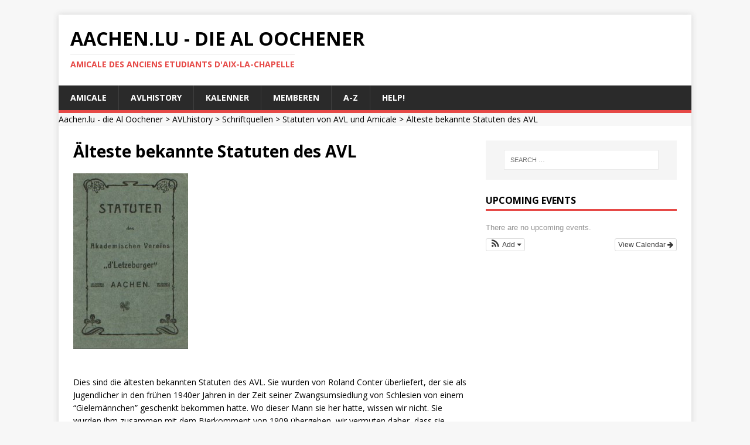

--- FILE ---
content_type: text/html; charset=UTF-8
request_url: https://www.aachen.lu/avlhistory/quellen/statuten/aelteste-bekannte-statuten/
body_size: 20522
content:

<!DOCTYPE html>
<html class="no-js" lang="en-US">
<head>
<meta charset="UTF-8">
<meta name="viewport" content="width=device-width, initial-scale=1.0">
<link rel="profile" href="http://gmpg.org/xfn/11" />
<link rel="pingback" href="https://www.aachen.lu/xmlrpc.php" />
<title>Älteste bekannte Statuten des AVL &#8211; Aachen.lu &#8211; die Al Oochener</title>
<meta name='robots' content='max-image-preview:large' />
<link rel='dns-prefetch' href='//fonts.googleapis.com' />
<link rel="alternate" type="application/rss+xml" title="Aachen.lu - die Al Oochener &raquo; Feed" href="https://www.aachen.lu/feed/" />
<link rel="alternate" type="application/rss+xml" title="Aachen.lu - die Al Oochener &raquo; Comments Feed" href="https://www.aachen.lu/comments/feed/" />
<link rel="alternate" type="application/rss+xml" title="Aachen.lu - die Al Oochener &raquo; Älteste bekannte Statuten des AVL Comments Feed" href="https://www.aachen.lu/avlhistory/quellen/statuten/aelteste-bekannte-statuten/feed/" />
<link rel="alternate" title="oEmbed (JSON)" type="application/json+oembed" href="https://www.aachen.lu/wp-json/oembed/1.0/embed?url=https%3A%2F%2Fwww.aachen.lu%2Favlhistory%2Fquellen%2Fstatuten%2Faelteste-bekannte-statuten%2F" />
<link rel="alternate" title="oEmbed (XML)" type="text/xml+oembed" href="https://www.aachen.lu/wp-json/oembed/1.0/embed?url=https%3A%2F%2Fwww.aachen.lu%2Favlhistory%2Fquellen%2Fstatuten%2Faelteste-bekannte-statuten%2F&#038;format=xml" />
<style id='wp-img-auto-sizes-contain-inline-css' type='text/css'>
img:is([sizes=auto i],[sizes^="auto," i]){contain-intrinsic-size:3000px 1500px}
/*# sourceURL=wp-img-auto-sizes-contain-inline-css */
</style>
<link rel='stylesheet' id='ai1ec_style-css' href='//www.aachen.lu/wp-content/plugins/all-in-one-event-calendar/cache/2cbec0c2_ai1ec_parsed_css.css?ver=3.0.0' type='text/css' media='all' />
<link rel='stylesheet' id='formidable-css' href='https://www.aachen.lu/wp-content/plugins/formidable/css/formidableforms.css?ver=1217319' type='text/css' media='all' />
<style id='wp-emoji-styles-inline-css' type='text/css'>

	img.wp-smiley, img.emoji {
		display: inline !important;
		border: none !important;
		box-shadow: none !important;
		height: 1em !important;
		width: 1em !important;
		margin: 0 0.07em !important;
		vertical-align: -0.1em !important;
		background: none !important;
		padding: 0 !important;
	}
/*# sourceURL=wp-emoji-styles-inline-css */
</style>
<link rel='stylesheet' id='wp-block-library-css' href='https://www.aachen.lu/wp-includes/css/dist/block-library/style.min.css?ver=6.9' type='text/css' media='all' />
<style id='global-styles-inline-css' type='text/css'>
:root{--wp--preset--aspect-ratio--square: 1;--wp--preset--aspect-ratio--4-3: 4/3;--wp--preset--aspect-ratio--3-4: 3/4;--wp--preset--aspect-ratio--3-2: 3/2;--wp--preset--aspect-ratio--2-3: 2/3;--wp--preset--aspect-ratio--16-9: 16/9;--wp--preset--aspect-ratio--9-16: 9/16;--wp--preset--color--black: #000000;--wp--preset--color--cyan-bluish-gray: #abb8c3;--wp--preset--color--white: #ffffff;--wp--preset--color--pale-pink: #f78da7;--wp--preset--color--vivid-red: #cf2e2e;--wp--preset--color--luminous-vivid-orange: #ff6900;--wp--preset--color--luminous-vivid-amber: #fcb900;--wp--preset--color--light-green-cyan: #7bdcb5;--wp--preset--color--vivid-green-cyan: #00d084;--wp--preset--color--pale-cyan-blue: #8ed1fc;--wp--preset--color--vivid-cyan-blue: #0693e3;--wp--preset--color--vivid-purple: #9b51e0;--wp--preset--gradient--vivid-cyan-blue-to-vivid-purple: linear-gradient(135deg,rgb(6,147,227) 0%,rgb(155,81,224) 100%);--wp--preset--gradient--light-green-cyan-to-vivid-green-cyan: linear-gradient(135deg,rgb(122,220,180) 0%,rgb(0,208,130) 100%);--wp--preset--gradient--luminous-vivid-amber-to-luminous-vivid-orange: linear-gradient(135deg,rgb(252,185,0) 0%,rgb(255,105,0) 100%);--wp--preset--gradient--luminous-vivid-orange-to-vivid-red: linear-gradient(135deg,rgb(255,105,0) 0%,rgb(207,46,46) 100%);--wp--preset--gradient--very-light-gray-to-cyan-bluish-gray: linear-gradient(135deg,rgb(238,238,238) 0%,rgb(169,184,195) 100%);--wp--preset--gradient--cool-to-warm-spectrum: linear-gradient(135deg,rgb(74,234,220) 0%,rgb(151,120,209) 20%,rgb(207,42,186) 40%,rgb(238,44,130) 60%,rgb(251,105,98) 80%,rgb(254,248,76) 100%);--wp--preset--gradient--blush-light-purple: linear-gradient(135deg,rgb(255,206,236) 0%,rgb(152,150,240) 100%);--wp--preset--gradient--blush-bordeaux: linear-gradient(135deg,rgb(254,205,165) 0%,rgb(254,45,45) 50%,rgb(107,0,62) 100%);--wp--preset--gradient--luminous-dusk: linear-gradient(135deg,rgb(255,203,112) 0%,rgb(199,81,192) 50%,rgb(65,88,208) 100%);--wp--preset--gradient--pale-ocean: linear-gradient(135deg,rgb(255,245,203) 0%,rgb(182,227,212) 50%,rgb(51,167,181) 100%);--wp--preset--gradient--electric-grass: linear-gradient(135deg,rgb(202,248,128) 0%,rgb(113,206,126) 100%);--wp--preset--gradient--midnight: linear-gradient(135deg,rgb(2,3,129) 0%,rgb(40,116,252) 100%);--wp--preset--font-size--small: 13px;--wp--preset--font-size--medium: 20px;--wp--preset--font-size--large: 36px;--wp--preset--font-size--x-large: 42px;--wp--preset--spacing--20: 0.44rem;--wp--preset--spacing--30: 0.67rem;--wp--preset--spacing--40: 1rem;--wp--preset--spacing--50: 1.5rem;--wp--preset--spacing--60: 2.25rem;--wp--preset--spacing--70: 3.38rem;--wp--preset--spacing--80: 5.06rem;--wp--preset--shadow--natural: 6px 6px 9px rgba(0, 0, 0, 0.2);--wp--preset--shadow--deep: 12px 12px 50px rgba(0, 0, 0, 0.4);--wp--preset--shadow--sharp: 6px 6px 0px rgba(0, 0, 0, 0.2);--wp--preset--shadow--outlined: 6px 6px 0px -3px rgb(255, 255, 255), 6px 6px rgb(0, 0, 0);--wp--preset--shadow--crisp: 6px 6px 0px rgb(0, 0, 0);}:where(.is-layout-flex){gap: 0.5em;}:where(.is-layout-grid){gap: 0.5em;}body .is-layout-flex{display: flex;}.is-layout-flex{flex-wrap: wrap;align-items: center;}.is-layout-flex > :is(*, div){margin: 0;}body .is-layout-grid{display: grid;}.is-layout-grid > :is(*, div){margin: 0;}:where(.wp-block-columns.is-layout-flex){gap: 2em;}:where(.wp-block-columns.is-layout-grid){gap: 2em;}:where(.wp-block-post-template.is-layout-flex){gap: 1.25em;}:where(.wp-block-post-template.is-layout-grid){gap: 1.25em;}.has-black-color{color: var(--wp--preset--color--black) !important;}.has-cyan-bluish-gray-color{color: var(--wp--preset--color--cyan-bluish-gray) !important;}.has-white-color{color: var(--wp--preset--color--white) !important;}.has-pale-pink-color{color: var(--wp--preset--color--pale-pink) !important;}.has-vivid-red-color{color: var(--wp--preset--color--vivid-red) !important;}.has-luminous-vivid-orange-color{color: var(--wp--preset--color--luminous-vivid-orange) !important;}.has-luminous-vivid-amber-color{color: var(--wp--preset--color--luminous-vivid-amber) !important;}.has-light-green-cyan-color{color: var(--wp--preset--color--light-green-cyan) !important;}.has-vivid-green-cyan-color{color: var(--wp--preset--color--vivid-green-cyan) !important;}.has-pale-cyan-blue-color{color: var(--wp--preset--color--pale-cyan-blue) !important;}.has-vivid-cyan-blue-color{color: var(--wp--preset--color--vivid-cyan-blue) !important;}.has-vivid-purple-color{color: var(--wp--preset--color--vivid-purple) !important;}.has-black-background-color{background-color: var(--wp--preset--color--black) !important;}.has-cyan-bluish-gray-background-color{background-color: var(--wp--preset--color--cyan-bluish-gray) !important;}.has-white-background-color{background-color: var(--wp--preset--color--white) !important;}.has-pale-pink-background-color{background-color: var(--wp--preset--color--pale-pink) !important;}.has-vivid-red-background-color{background-color: var(--wp--preset--color--vivid-red) !important;}.has-luminous-vivid-orange-background-color{background-color: var(--wp--preset--color--luminous-vivid-orange) !important;}.has-luminous-vivid-amber-background-color{background-color: var(--wp--preset--color--luminous-vivid-amber) !important;}.has-light-green-cyan-background-color{background-color: var(--wp--preset--color--light-green-cyan) !important;}.has-vivid-green-cyan-background-color{background-color: var(--wp--preset--color--vivid-green-cyan) !important;}.has-pale-cyan-blue-background-color{background-color: var(--wp--preset--color--pale-cyan-blue) !important;}.has-vivid-cyan-blue-background-color{background-color: var(--wp--preset--color--vivid-cyan-blue) !important;}.has-vivid-purple-background-color{background-color: var(--wp--preset--color--vivid-purple) !important;}.has-black-border-color{border-color: var(--wp--preset--color--black) !important;}.has-cyan-bluish-gray-border-color{border-color: var(--wp--preset--color--cyan-bluish-gray) !important;}.has-white-border-color{border-color: var(--wp--preset--color--white) !important;}.has-pale-pink-border-color{border-color: var(--wp--preset--color--pale-pink) !important;}.has-vivid-red-border-color{border-color: var(--wp--preset--color--vivid-red) !important;}.has-luminous-vivid-orange-border-color{border-color: var(--wp--preset--color--luminous-vivid-orange) !important;}.has-luminous-vivid-amber-border-color{border-color: var(--wp--preset--color--luminous-vivid-amber) !important;}.has-light-green-cyan-border-color{border-color: var(--wp--preset--color--light-green-cyan) !important;}.has-vivid-green-cyan-border-color{border-color: var(--wp--preset--color--vivid-green-cyan) !important;}.has-pale-cyan-blue-border-color{border-color: var(--wp--preset--color--pale-cyan-blue) !important;}.has-vivid-cyan-blue-border-color{border-color: var(--wp--preset--color--vivid-cyan-blue) !important;}.has-vivid-purple-border-color{border-color: var(--wp--preset--color--vivid-purple) !important;}.has-vivid-cyan-blue-to-vivid-purple-gradient-background{background: var(--wp--preset--gradient--vivid-cyan-blue-to-vivid-purple) !important;}.has-light-green-cyan-to-vivid-green-cyan-gradient-background{background: var(--wp--preset--gradient--light-green-cyan-to-vivid-green-cyan) !important;}.has-luminous-vivid-amber-to-luminous-vivid-orange-gradient-background{background: var(--wp--preset--gradient--luminous-vivid-amber-to-luminous-vivid-orange) !important;}.has-luminous-vivid-orange-to-vivid-red-gradient-background{background: var(--wp--preset--gradient--luminous-vivid-orange-to-vivid-red) !important;}.has-very-light-gray-to-cyan-bluish-gray-gradient-background{background: var(--wp--preset--gradient--very-light-gray-to-cyan-bluish-gray) !important;}.has-cool-to-warm-spectrum-gradient-background{background: var(--wp--preset--gradient--cool-to-warm-spectrum) !important;}.has-blush-light-purple-gradient-background{background: var(--wp--preset--gradient--blush-light-purple) !important;}.has-blush-bordeaux-gradient-background{background: var(--wp--preset--gradient--blush-bordeaux) !important;}.has-luminous-dusk-gradient-background{background: var(--wp--preset--gradient--luminous-dusk) !important;}.has-pale-ocean-gradient-background{background: var(--wp--preset--gradient--pale-ocean) !important;}.has-electric-grass-gradient-background{background: var(--wp--preset--gradient--electric-grass) !important;}.has-midnight-gradient-background{background: var(--wp--preset--gradient--midnight) !important;}.has-small-font-size{font-size: var(--wp--preset--font-size--small) !important;}.has-medium-font-size{font-size: var(--wp--preset--font-size--medium) !important;}.has-large-font-size{font-size: var(--wp--preset--font-size--large) !important;}.has-x-large-font-size{font-size: var(--wp--preset--font-size--x-large) !important;}
/*# sourceURL=global-styles-inline-css */
</style>

<style id='classic-theme-styles-inline-css' type='text/css'>
/*! This file is auto-generated */
.wp-block-button__link{color:#fff;background-color:#32373c;border-radius:9999px;box-shadow:none;text-decoration:none;padding:calc(.667em + 2px) calc(1.333em + 2px);font-size:1.125em}.wp-block-file__button{background:#32373c;color:#fff;text-decoration:none}
/*# sourceURL=/wp-includes/css/classic-themes.min.css */
</style>
<link rel='stylesheet' id='page-list-style-css' href='https://www.aachen.lu/wp-content/plugins/page-list/css/page-list.css?ver=5.9' type='text/css' media='all' />
<link rel='stylesheet' id='mh-google-fonts-css' href='https://fonts.googleapis.com/css?family=Open+Sans:400,400italic,700,600' type='text/css' media='all' />
<link rel='stylesheet' id='mh-magazine-lite-css' href='https://www.aachen.lu/wp-content/themes/mh-magazine-lite/style.css?ver=2.10.0' type='text/css' media='all' />
<link rel='stylesheet' id='mh-font-awesome-css' href='https://www.aachen.lu/wp-content/themes/mh-magazine-lite/includes/font-awesome.min.css' type='text/css' media='all' />
<script type="text/javascript" src="https://www.aachen.lu/wp-includes/js/jquery/jquery.min.js?ver=3.7.1" id="jquery-core-js"></script>
<script type="text/javascript" src="https://www.aachen.lu/wp-includes/js/jquery/jquery-migrate.min.js?ver=3.4.1" id="jquery-migrate-js"></script>
<script type="text/javascript" id="mh-scripts-js-extra">
/* <![CDATA[ */
var mh_magazine = {"text":{"toggle_menu":"Toggle Menu"}};
//# sourceURL=mh-scripts-js-extra
/* ]]> */
</script>
<script type="text/javascript" src="https://www.aachen.lu/wp-content/themes/mh-magazine-lite/js/scripts.js?ver=2.10.0" id="mh-scripts-js"></script>
<link rel="https://api.w.org/" href="https://www.aachen.lu/wp-json/" /><link rel="alternate" title="JSON" type="application/json" href="https://www.aachen.lu/wp-json/wp/v2/pages/359" /><link rel="EditURI" type="application/rsd+xml" title="RSD" href="https://www.aachen.lu/xmlrpc.php?rsd" />
<meta name="generator" content="WordPress 6.9" />
<link rel="canonical" href="https://www.aachen.lu/avlhistory/quellen/statuten/aelteste-bekannte-statuten/" />
<link rel='shortlink' href='https://www.aachen.lu/?p=359' />
		<style type="text/css">
						ol.footnotes li {list-style-type:decimal;}
								</style>
		<!--[if lt IE 9]>
<script src="https://www.aachen.lu/wp-content/themes/mh-magazine-lite/js/css3-mediaqueries.js"></script>
<![endif]-->
</head>
<body id="mh-mobile" class="wp-singular page-template-default page page-id-359 page-child parent-pageid-358 wp-theme-mh-magazine-lite has-dashicons mh-right-sb" itemscope="itemscope" itemtype="https://schema.org/WebPage">
<div class="mh-container mh-container-outer">
<div class="mh-header-mobile-nav mh-clearfix"></div>
<header class="mh-header" itemscope="itemscope" itemtype="https://schema.org/WPHeader">
	<div class="mh-container mh-container-inner mh-row mh-clearfix">
		<div class="mh-custom-header mh-clearfix">
<div class="mh-site-identity">
<div class="mh-site-logo" role="banner" itemscope="itemscope" itemtype="https://schema.org/Brand">
<div class="mh-header-text">
<a class="mh-header-text-link" href="https://www.aachen.lu/" title="Aachen.lu - die Al Oochener" rel="home">
<h2 class="mh-header-title">Aachen.lu - die Al Oochener</h2>
<h3 class="mh-header-tagline">Amicale des Anciens Etudiants d&#039;Aix-la-Chapelle</h3>
</a>
</div>
</div>
</div>
</div>
	</div>
	<div class="mh-main-nav-wrap">
		<nav class="mh-navigation mh-main-nav mh-container mh-container-inner mh-clearfix" itemscope="itemscope" itemtype="https://schema.org/SiteNavigationElement">
			<div class="menu"><ul>
<li class="page_item page-item-5 page_item_has_children"><a href="https://www.aachen.lu/amicale/">Amicale</a>
<ul class='children'>
	<li class="page_item page-item-3009 page_item_has_children"><a href="https://www.aachen.lu/amicale/comite-amicale/">Comité Amicale</a>
	<ul class='children'>
		<li class="page_item page-item-3749"><a href="https://www.aachen.lu/amicale/comite-amicale/mandater/">Mandater</a></li>
		<li class="page_item page-item-5322"><a href="https://www.aachen.lu/amicale/comite-amicale/anciens-comites/">Historique vun den Amicales Comitéën</a></li>
		<li class="page_item page-item-5318"><a href="https://www.aachen.lu/amicale/comite-amicale/liste-fonctionnaires/">Leschten vun de Funktiounsträger</a></li>
		<li class="page_item page-item-5315"><a href="https://www.aachen.lu/amicale/comite-amicale/comitards-amicale/">Comitards de l&#8217;Amicale</a></li>
	</ul>
</li>
	<li class="page_item page-item-11"><a href="https://www.aachen.lu/amicale/statuten/">D&#8217; Statuten</a></li>
	<li class="page_item page-item-10"><a href="https://www.aachen.lu/amicale/cotisatioun/">D&#8217;Cotisatioun</a></li>
	<li class="page_item page-item-4064"><a href="https://www.aachen.lu/amicale/aktiviteiten/">Aktivitéiten vun der Amicale</a></li>
	<li class="page_item page-item-2289"><a href="https://www.aachen.lu/amicale/credits/">Merci!</a></li>
</ul>
</li>
<li class="page_item page-item-224 page_item_has_children current_page_ancestor"><a href="https://www.aachen.lu/avlhistory/">AVLhistory</a>
<ul class='children'>
	<li class="page_item page-item-7312 page_item_has_children"><a href="https://www.aachen.lu/avlhistory/personen/">Personen</a>
	<ul class='children'>
		<li class="page_item page-item-619 page_item_has_children"><a href="https://www.aachen.lu/avlhistory/personen/biographien/">Biographien</a>
		<ul class='children'>
			<li class="page_item page-item-8496"><a href="https://www.aachen.lu/avlhistory/personen/biographien/badu_emil/">BADU, Emil (1876-1906)</a></li>
			<li class="page_item page-item-9456"><a href="https://www.aachen.lu/avlhistory/personen/biographien/biwer_prosper/">BIWER, Prosper (1954-1905), Staatsarchitekt</a></li>
			<li class="page_item page-item-5502"><a href="https://www.aachen.lu/avlhistory/personen/biographien/dondelinger_leon/">DONDELINGER, Léon (1878 -1914)</a></li>
			<li class="page_item page-item-8964"><a href="https://www.aachen.lu/avlhistory/personen/biographien/hemmer_leon/">HEMMER, Léon (1874-1947)</a></li>
			<li class="page_item page-item-9365"><a href="https://www.aachen.lu/avlhistory/personen/biographien/keiffer_camille/">KEIFFER, Camille (1879-1940)</a></li>
			<li class="page_item page-item-9383"><a href="https://www.aachen.lu/avlhistory/personen/biographien/knaff_albert/">KNAFF, Albert (1859-1935)</a></li>
			<li class="page_item page-item-9254"><a href="https://www.aachen.lu/avlhistory/personen/biographien/laurent_alphonse/">LAURENT, Alphonse (1883-1906)</a></li>
			<li class="page_item page-item-9015"><a href="https://www.aachen.lu/avlhistory/personen/biographien/lefort_tony/">LEFORT, Tony (1879-1928), Eisenbahningenieur, Verwaltungschef und Minister</a></li>
			<li class="page_item page-item-9388"><a href="https://www.aachen.lu/avlhistory/personen/biographien/loose_gustave/">LOOSE, Gustave (1865-1930)</a></li>
			<li class="page_item page-item-9617"><a href="https://www.aachen.lu/avlhistory/personen/biographien/martha_charles/">MARTHA, Charles (1854-1885), starb durch einen Arbeitsunfall</a></li>
			<li class="page_item page-item-8962"><a href="https://www.aachen.lu/avlhistory/personen/biographien/mersch_emile/">MERSCH, Emile (1881-????)</a></li>
			<li class="page_item page-item-9571"><a href="https://www.aachen.lu/avlhistory/personen/biographien/mouris_pierre_pere/">MOURIS Pierre (1822-1894), Vater zweier der ersten Aachener Absolventen</a></li>
			<li class="page_item page-item-9502"><a href="https://www.aachen.lu/avlhistory/personen/biographien/mouris_emile/">MOURIS, Emile (1853-1924), Architekt in Verviers</a></li>
			<li class="page_item page-item-9353"><a href="https://www.aachen.lu/avlhistory/personen/biographien/mouris_pierre/">MOURIS, Pierre (1851-1918), der erste Luxemburger in Aachen</a></li>
			<li class="page_item page-item-9511"><a href="https://www.aachen.lu/avlhistory/personen/biographien/papier_felix/">PAPIER, Félix (1894-1969) Hüttenwerksdirektor, Erzhändler und Unternehmer</a></li>
			<li class="page_item page-item-9239"><a href="https://www.aachen.lu/avlhistory/personen/biographien/paquet_francois/">PAQUET, François (1874-1950) Erster Ingenieur bei der AAA</a></li>
			<li class="page_item page-item-9050"><a href="https://www.aachen.lu/avlhistory/personen/biographien/raters_wilhelm/">RATERS Guillaume</a></li>
			<li class="page_item page-item-9035"><a href="https://www.aachen.lu/avlhistory/personen/biographien/raters_franz/">RATERS, Franz</a></li>
			<li class="page_item page-item-9030"><a href="https://www.aachen.lu/avlhistory/personen/biographien/rousseau_henri/">ROUSSEAU, Henri (1879-1947)</a></li>
			<li class="page_item page-item-9042"><a href="https://www.aachen.lu/avlhistory/personen/biographien/ruppert-eugene/">RUPPERT, Eugène (1862-1950) Ingenieur in China</a></li>
			<li class="page_item page-item-9219"><a href="https://www.aachen.lu/avlhistory/personen/biographien/spedener_simon/">SPEDENER, Simon (1872-1897)</a></li>
			<li class="page_item page-item-8422"><a href="https://www.aachen.lu/avlhistory/personen/biographien/wagener_alphonse/">WAGENER, Alphonse (1881-1967)</a></li>
			<li class="page_item page-item-9414"><a href="https://www.aachen.lu/avlhistory/personen/biographien/wagner_nicolas/">WAGNER, Nicolas (1879-1935), Direktor von ARBED-Mines</a></li>
			<li class="page_item page-item-9237"><a href="https://www.aachen.lu/avlhistory/personen/biographien/worre_eduard/">WORRE, Eduard (1851-1895)</a></li>
			<li class="page_item page-item-622"><a href="https://www.aachen.lu/avlhistory/personen/biographien/duscherer_maurice/">DUCHSCHER, Maurice (1870-1919) Vice-Président ALII</a></li>
			<li class="page_item page-item-625"><a href="https://www.aachen.lu/avlhistory/personen/biographien/eydt_charles/">EYDT, Charles (1860 &#8211; 1923) 1ièr Inspecteur en chef du Travail</a></li>
			<li class="page_item page-item-2533"><a href="https://www.aachen.lu/avlhistory/personen/biographien/fischer_joseph/">FISCHER, Joseph (1856-1937)</a></li>
			<li class="page_item page-item-628"><a href="https://www.aachen.lu/avlhistory/personen/biographien/flohr_joseph/">FLOHR, Josef (1878 &#8211; 1925)</a></li>
			<li class="page_item page-item-730"><a href="https://www.aachen.lu/avlhistory/personen/biographien/geib_francois/">GEIB, Franz (1881 &#8211; 1939)</a></li>
			<li class="page_item page-item-1321"><a href="https://www.aachen.lu/avlhistory/personen/biographien/gehlen_theodore/">GEHLEN, Théodore (1891-1958)</a></li>
			<li class="page_item page-item-623"><a href="https://www.aachen.lu/avlhistory/personen/biographien/hiertz_emile/">HIERTZ, Emile (1857 &#8211; 1919) directeur Cockerill Sambre</a></li>
			<li class="page_item page-item-1708"><a href="https://www.aachen.lu/avlhistory/personen/biographien/koener-mathias-1883-1943/">KOENER, Mathias (1883 &#8211; 1943) Opfer des Nationalsozialismus</a></li>
			<li class="page_item page-item-1229"><a href="https://www.aachen.lu/avlhistory/personen/biographien/emile-mayrisch-1862-1928/">MAYRISCH, Emile (1862-1928)</a></li>
			<li class="page_item page-item-5507"><a href="https://www.aachen.lu/avlhistory/personen/biographien/mersch_victor/">MERSCH, Victor (1879-1937)</a></li>
			<li class="page_item page-item-1319"><a href="https://www.aachen.lu/avlhistory/personen/biographien/pfeiffer_raoul/">PFEIFFER, Raoul (1903-1956)</a></li>
			<li class="page_item page-item-1320"><a href="https://www.aachen.lu/avlhistory/personen/biographien/pfeiffer_marcel/">PFEIFFER, Marcel (1901-1958)</a></li>
			<li class="page_item page-item-1357"><a href="https://www.aachen.lu/avlhistory/personen/biographien/marx_robert/">MARX, Robert (1901-1924)</a></li>
			<li class="page_item page-item-1343"><a href="https://www.aachen.lu/avlhistory/personen/biographien/meyer-aloyse-1883-1952/">MEYER, Aloyse (1883-1952), Generaldirektor der ARBED</a></li>
			<li class="page_item page-item-1345"><a href="https://www.aachen.lu/avlhistory/personen/biographien/demuyser_constant/">De MUYSER, Constant (1851-1902)</a></li>
			<li class="page_item page-item-624"><a href="https://www.aachen.lu/avlhistory/personen/biographien/prussen_gustave/">PRUSSEN, Gustave (1881 &#8211; 1920)</a></li>
			<li class="page_item page-item-627"><a href="https://www.aachen.lu/avlhistory/personen/biographien/raus_nicolas/">RAUS, Nicolas (1877 &#8211; 1926), Ingenieur in Russland und Polen</a></li>
			<li class="page_item page-item-621"><a href="https://www.aachen.lu/avlhistory/personen/biographien/schroeder_romain/">SCHROEDER, Romain (1880 &#8211; 1919)</a></li>
			<li class="page_item page-item-1361"><a href="https://www.aachen.lu/avlhistory/personen/biographien/weiwers_jean/">WEIWERS, Jean (1874-1929), langjähriger Präsident der Amicale</a></li>
		</ul>
</li>
		<li class="page_item page-item-2086 page_item_has_children"><a href="https://www.aachen.lu/avlhistory/personen/comite/">Die Comités des A.V. d&#8217;Letzeburger</a>
		<ul class='children'>
			<li class="page_item page-item-10962"><a href="https://www.aachen.lu/avlhistory/personen/comite/comitards/">Comitards</a></li>
			<li class="page_item page-item-7072 page_item_has_children"><a href="https://www.aachen.lu/avlhistory/personen/comite/comite-avl-liste/">Liste der Comités des AV d&#8217;Letzeburger</a>
			<ul class='children'>
				<li class="page_item page-item-5665"><a href="https://www.aachen.lu/avlhistory/personen/comite/comite-avl-liste/praesidenten-des-avl/">Präsidenten des AVL</a></li>
				<li class="page_item page-item-7274"><a href="https://www.aachen.lu/avlhistory/personen/comite/comite-avl-liste/vize-presidenten-des-avl/">Vize Präsidenten des AVL</a></li>
				<li class="page_item page-item-6220"><a href="https://www.aachen.lu/avlhistory/personen/comite/comite-avl-liste/sekretaere-des-avl/">Sekretäre des AVL</a></li>
				<li class="page_item page-item-6322"><a href="https://www.aachen.lu/avlhistory/personen/comite/comite-avl-liste/kassierer-des-avl/">Schatzmeister des AVL</a></li>
				<li class="page_item page-item-11000"><a href="https://www.aachen.lu/avlhistory/personen/comite/comite-avl-liste/fuchsmajore/">Fuchsmajore</a></li>
				<li class="page_item page-item-10997"><a href="https://www.aachen.lu/avlhistory/personen/comite/comite-avl-liste/sportminister/">Sportminister vum AVL</a></li>
				<li class="page_item page-item-11028"><a href="https://www.aachen.lu/avlhistory/personen/comite/comite-avl-liste/kulturminister-des-avl/">Kulturminister des AVL</a></li>
				<li class="page_item page-item-11030"><a href="https://www.aachen.lu/avlhistory/personen/comite/comite-avl-liste/charge-des-relations-publiques/">Chargé des Relations Publiques</a></li>
				<li class="page_item page-item-1219"><a href="https://www.aachen.lu/avlhistory/personen/comite/comite-avl-liste/delegues/">Délégués</a></li>
			</ul>
</li>
			<li class="page_item page-item-10951"><a href="https://www.aachen.lu/avlhistory/personen/comite/comavl2025/">Comité vum AVL 2025</a></li>
			<li class="page_item page-item-10610"><a href="https://www.aachen.lu/avlhistory/personen/comite/comavl2024/">Comité vum AVL 2024</a></li>
			<li class="page_item page-item-10313"><a href="https://www.aachen.lu/avlhistory/personen/comite/comavl2023/">Comité vum AVL 2023</a></li>
			<li class="page_item page-item-9870"><a href="https://www.aachen.lu/avlhistory/personen/comite/comavl2022/">Comité vum AVL 2022</a></li>
			<li class="page_item page-item-9116"><a href="https://www.aachen.lu/avlhistory/personen/comite/comavl2021/">Comité vum AVL 2021</a></li>
			<li class="page_item page-item-7846"><a href="https://www.aachen.lu/avlhistory/personen/comite/comavl2020/">Comité vum AVL 2020</a></li>
			<li class="page_item page-item-7047"><a href="https://www.aachen.lu/avlhistory/personen/comite/comavl2019/">Comité vum AVL 2019</a></li>
			<li class="page_item page-item-6092"><a href="https://www.aachen.lu/avlhistory/personen/comite/comavl2018/">Comité vum AVL 2018</a></li>
			<li class="page_item page-item-5669"><a href="https://www.aachen.lu/avlhistory/personen/comite/comavl2017/">Comité vum AVL 2017</a></li>
			<li class="page_item page-item-5255"><a href="https://www.aachen.lu/avlhistory/personen/comite/comavl2016/">Comité vum AVL 2016</a></li>
			<li class="page_item page-item-5018"><a href="https://www.aachen.lu/avlhistory/personen/comite/comavl2015/">Comité vum AVL 2015</a></li>
			<li class="page_item page-item-4631"><a href="https://www.aachen.lu/avlhistory/personen/comite/comavl2014/">Comité vum AVL 2014</a></li>
			<li class="page_item page-item-3753"><a href="https://www.aachen.lu/avlhistory/personen/comite/comavl2013/">Comité vum AVL 2013</a></li>
			<li class="page_item page-item-3908"><a href="https://www.aachen.lu/avlhistory/personen/comite/comavl2012/">Comité vum AVL 2012</a></li>
			<li class="page_item page-item-3905"><a href="https://www.aachen.lu/avlhistory/personen/comite/comavl2011/">Comité vum AVL 2011</a></li>
			<li class="page_item page-item-3358"><a href="https://www.aachen.lu/avlhistory/personen/comite/comavl2010/">Comité vum AVL 2010</a></li>
			<li class="page_item page-item-6681"><a href="https://www.aachen.lu/avlhistory/personen/comite/comavl2009/">Comité vum AVL 2009</a></li>
			<li class="page_item page-item-6679"><a href="https://www.aachen.lu/avlhistory/personen/comite/comavl2008/">Comité vum AVL 2008</a></li>
			<li class="page_item page-item-6677"><a href="https://www.aachen.lu/avlhistory/personen/comite/comavl2007/">Comité vum AVL 2007</a></li>
			<li class="page_item page-item-6675"><a href="https://www.aachen.lu/avlhistory/personen/comite/comavl2006/">Comité vum AVL 2006</a></li>
			<li class="page_item page-item-6671"><a href="https://www.aachen.lu/avlhistory/personen/comite/comavl2004/">Comité vum AVL 2004</a></li>
			<li class="page_item page-item-6673"><a href="https://www.aachen.lu/avlhistory/personen/comite/comavl2005/">Comité vum AVL 2005</a></li>
			<li class="page_item page-item-6669"><a href="https://www.aachen.lu/avlhistory/personen/comite/comavl2003/">Comité vum AVL 2003</a></li>
			<li class="page_item page-item-6666"><a href="https://www.aachen.lu/avlhistory/personen/comite/comavl2002/">Comité vum AVL 2002</a></li>
			<li class="page_item page-item-6664"><a href="https://www.aachen.lu/avlhistory/personen/comite/comavl2001/">Comité vum AVL 2001</a></li>
			<li class="page_item page-item-6662"><a href="https://www.aachen.lu/avlhistory/personen/comite/comavl2000/">Comité vum AVL 2000</a></li>
			<li class="page_item page-item-6660"><a href="https://www.aachen.lu/avlhistory/personen/comite/comavl1999/">Comité vum AVL 1999</a></li>
			<li class="page_item page-item-6658"><a href="https://www.aachen.lu/avlhistory/personen/comite/comavl1998/">Comité vum AVL 1998</a></li>
			<li class="page_item page-item-6656"><a href="https://www.aachen.lu/avlhistory/personen/comite/comavl1997/">Comité vum AVL 1997</a></li>
			<li class="page_item page-item-6652"><a href="https://www.aachen.lu/avlhistory/personen/comite/comavl1996/">Comitéën vum AVL 1996</a></li>
			<li class="page_item page-item-6650"><a href="https://www.aachen.lu/avlhistory/personen/comite/comavl1995/">Comité vum AVL 1995</a></li>
			<li class="page_item page-item-6648"><a href="https://www.aachen.lu/avlhistory/personen/comite/comavl1994/">Comité vum AVL 1994</a></li>
			<li class="page_item page-item-6646"><a href="https://www.aachen.lu/avlhistory/personen/comite/comavl1993/">Comité vum AVL 1993</a></li>
			<li class="page_item page-item-6644"><a href="https://www.aachen.lu/avlhistory/personen/comite/comavl1992/">Comité vum AVL 1992</a></li>
			<li class="page_item page-item-6642"><a href="https://www.aachen.lu/avlhistory/personen/comite/comavl1991/">Comité vum AVL 1991</a></li>
			<li class="page_item page-item-6640"><a href="https://www.aachen.lu/avlhistory/personen/comite/comavl1990/">Comité vum AVL 1990</a></li>
			<li class="page_item page-item-6629"><a href="https://www.aachen.lu/avlhistory/personen/comite/comavl1989/">Comité vum AVL 1989</a></li>
			<li class="page_item page-item-6626"><a href="https://www.aachen.lu/avlhistory/personen/comite/comavl1988/">Comité vum AVL 1988</a></li>
			<li class="page_item page-item-6624"><a href="https://www.aachen.lu/avlhistory/personen/comite/comavl1987/">Comité vum AVL 1987</a></li>
			<li class="page_item page-item-6622"><a href="https://www.aachen.lu/avlhistory/personen/comite/comavl1986/">Comité vum AVL 1986</a></li>
			<li class="page_item page-item-6620"><a href="https://www.aachen.lu/avlhistory/personen/comite/comavl1985/">Comité vum AVL 1985</a></li>
			<li class="page_item page-item-6618"><a href="https://www.aachen.lu/avlhistory/personen/comite/comavl1984/">Comité vum AVL 1984</a></li>
			<li class="page_item page-item-6616"><a href="https://www.aachen.lu/avlhistory/personen/comite/comavl1983/">Comité vum AVL 1983</a></li>
			<li class="page_item page-item-6614"><a href="https://www.aachen.lu/avlhistory/personen/comite/comavl1982/">Comité vum AVL 1982</a></li>
			<li class="page_item page-item-6612"><a href="https://www.aachen.lu/avlhistory/personen/comite/comavl1981/">Comité vum AVL 1981</a></li>
			<li class="page_item page-item-6609"><a href="https://www.aachen.lu/avlhistory/personen/comite/comavl1980/">Comité vum AVL 1980</a></li>
			<li class="page_item page-item-6597"><a href="https://www.aachen.lu/avlhistory/personen/comite/comavl1979/">Comité vum AVL 1979</a></li>
			<li class="page_item page-item-6595"><a href="https://www.aachen.lu/avlhistory/personen/comite/comavl1978/">Comité vum AVL 1978</a></li>
			<li class="page_item page-item-6593"><a href="https://www.aachen.lu/avlhistory/personen/comite/comavl1977/">Comité vum AVL 1977</a></li>
			<li class="page_item page-item-6591"><a href="https://www.aachen.lu/avlhistory/personen/comite/comavl1976/">Comité vum AVL 1976</a></li>
			<li class="page_item page-item-6589"><a href="https://www.aachen.lu/avlhistory/personen/comite/comavl1975/">Comité vum AVL 1975</a></li>
			<li class="page_item page-item-6587"><a href="https://www.aachen.lu/avlhistory/personen/comite/comavl1974/">Comité vum AVL 1974</a></li>
			<li class="page_item page-item-6583"><a href="https://www.aachen.lu/avlhistory/personen/comite/comavl1973/">Comité vum AVL 1973</a></li>
			<li class="page_item page-item-6449"><a href="https://www.aachen.lu/avlhistory/personen/comite/comavl1972/">Comité vum AVL 1972</a></li>
			<li class="page_item page-item-6419"><a href="https://www.aachen.lu/avlhistory/personen/comite/comavl1971/">Comité vum AVL 1971</a></li>
			<li class="page_item page-item-6406"><a href="https://www.aachen.lu/avlhistory/personen/comite/comavl1970/">Comité vum AVL 1970</a></li>
			<li class="page_item page-item-6404"><a href="https://www.aachen.lu/avlhistory/personen/comite/comavl1969/">Comité vum AVL 1969</a></li>
			<li class="page_item page-item-6400"><a href="https://www.aachen.lu/avlhistory/personen/comite/comavl1968/">Comitéën vum AVL 1968</a></li>
			<li class="page_item page-item-6397"><a href="https://www.aachen.lu/avlhistory/personen/comite/comavl1967/">Comité vum AVL 1967</a></li>
			<li class="page_item page-item-6394"><a href="https://www.aachen.lu/avlhistory/personen/comite/comavl1966/">Comité vum AVL 1966</a></li>
			<li class="page_item page-item-6391"><a href="https://www.aachen.lu/avlhistory/personen/comite/comavl1965/">Comité vum AVL 1965</a></li>
			<li class="page_item page-item-6386"><a href="https://www.aachen.lu/avlhistory/personen/comite/comavl1964/">Comité vum AVL 1964</a></li>
			<li class="page_item page-item-6383"><a href="https://www.aachen.lu/avlhistory/personen/comite/comavl1963/">Comité vum AVL 1963</a></li>
			<li class="page_item page-item-6380"><a href="https://www.aachen.lu/avlhistory/personen/comite/comavl1962/">Comité vum AVL 1962</a></li>
			<li class="page_item page-item-6377"><a href="https://www.aachen.lu/avlhistory/personen/comite/comavl1961/">Comité vum AVL 1961</a></li>
			<li class="page_item page-item-6372"><a href="https://www.aachen.lu/avlhistory/personen/comite/comavl1960/">Comitéen vum AVL 1960</a></li>
			<li class="page_item page-item-6368"><a href="https://www.aachen.lu/avlhistory/personen/comite/comavl1959/">Comitéen vum AVL 1959</a></li>
			<li class="page_item page-item-6365"><a href="https://www.aachen.lu/avlhistory/personen/comite/comavl1958/">Comité vum AVL 1958</a></li>
			<li class="page_item page-item-6356"><a href="https://www.aachen.lu/avlhistory/personen/comite/comavl1957/">Comité vum AVL 1957</a></li>
			<li class="page_item page-item-6352"><a href="https://www.aachen.lu/avlhistory/personen/comite/comavl1956/">Comité vum AVL 1956</a></li>
			<li class="page_item page-item-6349"><a href="https://www.aachen.lu/avlhistory/personen/comite/comavl1955/">Comité vum AVL 1955</a></li>
			<li class="page_item page-item-6346"><a href="https://www.aachen.lu/avlhistory/personen/comite/comavl1954/">Comité vum AVL 1954</a></li>
			<li class="page_item page-item-6343"><a href="https://www.aachen.lu/avlhistory/personen/comite/comavl1953/">Comité vum AVL 1953</a></li>
			<li class="page_item page-item-6334"><a href="https://www.aachen.lu/avlhistory/personen/comite/comavl1952/">Comité vum AVL 1952</a></li>
			<li class="page_item page-item-6331"><a href="https://www.aachen.lu/avlhistory/personen/comite/comavl1951/">Comité vum AVL 1951</a></li>
			<li class="page_item page-item-6327"><a href="https://www.aachen.lu/avlhistory/personen/comite/comavl1950/">Comité vum AVL 1950</a></li>
			<li class="page_item page-item-6324"><a href="https://www.aachen.lu/avlhistory/personen/comite/comavl1949/">Comité vum AVL 1949</a></li>
			<li class="page_item page-item-6564"><a href="https://www.aachen.lu/avlhistory/personen/comite/comavl1939/">Comité vum AVL 1939</a></li>
			<li class="page_item page-item-6559"><a href="https://www.aachen.lu/avlhistory/personen/comite/comavl1938/">Comité vum AVL 1938</a></li>
			<li class="page_item page-item-6561"><a href="https://www.aachen.lu/avlhistory/personen/comite/comavl1937/">Comité vum AVL 1937</a></li>
			<li class="page_item page-item-6557"><a href="https://www.aachen.lu/avlhistory/personen/comite/comavl1936/">Comité vum AVL 1936</a></li>
			<li class="page_item page-item-6555"><a href="https://www.aachen.lu/avlhistory/personen/comite/comavl1935/">Comité vum AVL 1935</a></li>
			<li class="page_item page-item-6553"><a href="https://www.aachen.lu/avlhistory/personen/comite/comavl1934/">Comité vum AVL 1934</a></li>
			<li class="page_item page-item-6551"><a href="https://www.aachen.lu/avlhistory/personen/comite/comavl1933/">Comité vum AVL 1933</a></li>
			<li class="page_item page-item-6215"><a href="https://www.aachen.lu/avlhistory/personen/comite/comavl1932/">Comité vum AVL 1932</a></li>
			<li class="page_item page-item-6774"><a href="https://www.aachen.lu/avlhistory/personen/comite/comavl1931/">Comité vum AVL 1931</a></li>
			<li class="page_item page-item-6212"><a href="https://www.aachen.lu/avlhistory/personen/comite/comavl1930/">Comité vum AVL 1930</a></li>
			<li class="page_item page-item-6580"><a href="https://www.aachen.lu/avlhistory/personen/comite/comavl1929/">Comité vum AVL 1929</a></li>
			<li class="page_item page-item-6209"><a href="https://www.aachen.lu/avlhistory/personen/comite/comavl1928/">Comité vum AVL 1928</a></li>
			<li class="page_item page-item-6206"><a href="https://www.aachen.lu/avlhistory/personen/comite/comavl1927/">Comité vum AVL 1927</a></li>
			<li class="page_item page-item-6453"><a href="https://www.aachen.lu/avlhistory/personen/comite/comavl1926/">Comité vum AVL 1926</a></li>
			<li class="page_item page-item-6203"><a href="https://www.aachen.lu/avlhistory/personen/comite/comavl1925/">Comité vum AVL 1925</a></li>
			<li class="page_item page-item-6200"><a href="https://www.aachen.lu/avlhistory/personen/comite/comavl1924/">Comité vum AVL 1924</a></li>
			<li class="page_item page-item-6195"><a href="https://www.aachen.lu/avlhistory/personen/comite/comavl1923/">Comité vum AVL 1922/23</a></li>
			<li class="page_item page-item-6192"><a href="https://www.aachen.lu/avlhistory/personen/comite/comavl1922/">Comité vum AVL 1922</a></li>
			<li class="page_item page-item-6566"><a href="https://www.aachen.lu/avlhistory/personen/comite/comavl1921/">Comité vum AVL 1921</a></li>
			<li class="page_item page-item-10332"><a href="https://www.aachen.lu/avlhistory/personen/comite/comavl1918/">Comité des AVL 1918</a></li>
			<li class="page_item page-item-6185"><a href="https://www.aachen.lu/avlhistory/personen/comite/comavl1915/">Comité vum AVL 1915</a></li>
			<li class="page_item page-item-10529"><a href="https://www.aachen.lu/avlhistory/personen/comite/comavl1914/">Comité vum AVL 1914</a></li>
			<li class="page_item page-item-7157"><a href="https://www.aachen.lu/avlhistory/personen/comite/comavl1913/">Comité vum AVL 1913</a></li>
			<li class="page_item page-item-6173"><a href="https://www.aachen.lu/avlhistory/personen/comite/comavl1911/">Comité vum AVL 1911</a></li>
			<li class="page_item page-item-7068"><a href="https://www.aachen.lu/avlhistory/personen/comite/comavl1907/">Comité vum AVL 1907</a></li>
			<li class="page_item page-item-5616"><a href="https://www.aachen.lu/avlhistory/personen/comite/comavl1905/">Comité vum AVL 1905</a></li>
			<li class="page_item page-item-5581"><a href="https://www.aachen.lu/avlhistory/personen/comite/comavl1902/">Comité vum AVL 1902</a></li>
			<li class="page_item page-item-5528"><a href="https://www.aachen.lu/avlhistory/personen/comite/comavl1901/">Comité vum AVL 1901</a></li>
			<li class="page_item page-item-5500"><a href="https://www.aachen.lu/avlhistory/personen/comite/comavl1900/">Comité vum AVL 1900</a></li>
			<li class="page_item page-item-6778"><a href="https://www.aachen.lu/avlhistory/personen/comite/comavl1898/">Comité vum AVL 1898</a></li>
			<li class="page_item page-item-8485"><a href="https://www.aachen.lu/avlhistory/personen/comite/comavl1897/">Comité vum AVL 1897</a></li>
		</ul>
</li>
		<li class="page_item page-item-6146"><a href="https://www.aachen.lu/avlhistory/personen/luxemburger-an-der-rwth-bis-1939/">Luxemburger an der RWTH bis 1939</a></li>
		<li class="page_item page-item-8669"><a href="https://www.aachen.lu/avlhistory/personen/gruender-des-avl/">Gründer des AV d&#8217;Letzeburger</a></li>
		<li class="page_item page-item-2088"><a href="https://www.aachen.lu/avlhistory/personen/montania/">Mitglieder des Vereins der Chemiker und Hüttenleute</a></li>
		<li class="page_item page-item-2083"><a href="https://www.aachen.lu/avlhistory/personen/biernamem/">Biernamem</a></li>
		<li class="page_item page-item-1218"><a href="https://www.aachen.lu/avlhistory/personen/rois-des-bleus/">Rois des Bleus</a></li>
		<li class="page_item page-item-366"><a href="https://www.aachen.lu/avlhistory/personen/rektoren/">Rektoren</a></li>
	</ul>
</li>
	<li class="page_item page-item-226 page_item_has_children current_page_ancestor"><a href="https://www.aachen.lu/avlhistory/quellen/">Schriftquellen</a>
	<ul class='children'>
		<li class="page_item page-item-8994 page_item_has_children"><a href="https://www.aachen.lu/avlhistory/quellen/hochschularchiv-der-rwth/">Hochschularchiv der RWTH</a>
		<ul class='children'>
			<li class="page_item page-item-9203"><a href="https://www.aachen.lu/avlhistory/quellen/hochschularchiv-der-rwth/liste-roth/">Liste Roth</a></li>
		</ul>
</li>
		<li class="page_item page-item-5565 page_item_has_children"><a href="https://www.aachen.lu/avlhistory/quellen/vereinsarchiv/">Vereinsarchiv</a>
		<ul class='children'>
			<li class="page_item page-item-6438"><a href="https://www.aachen.lu/avlhistory/quellen/vereinsarchiv/comptes-rendus-des-assemblees/">Comptes rendus des assemblées</a></li>
		</ul>
</li>
		<li class="page_item page-item-358 page_item_has_children current_page_ancestor current_page_parent"><a href="https://www.aachen.lu/avlhistory/quellen/statuten/">Statuten von AVL und Amicale</a>
		<ul class='children'>
			<li class="page_item page-item-11036"><a href="https://www.aachen.lu/avlhistory/quellen/statuten/statuts-de-lamicale-2003-2025/">Statuts de l&#8217;Amicale 2003-2025</a></li>
			<li class="page_item page-item-359 current_page_item"><a href="https://www.aachen.lu/avlhistory/quellen/statuten/aelteste-bekannte-statuten/" aria-current="page">Älteste bekannte Statuten des AVL</a></li>
			<li class="page_item page-item-365"><a href="https://www.aachen.lu/avlhistory/quellen/statuten/bierkomment/">Bierkomment 1909</a></li>
			<li class="page_item page-item-360"><a href="https://www.aachen.lu/avlhistory/quellen/statuten/satzungen-1915/">Satzungen 1915</a></li>
			<li class="page_item page-item-361"><a href="https://www.aachen.lu/avlhistory/quellen/statuten/statuten-von-1952/">Statuten von 1952</a></li>
			<li class="page_item page-item-362"><a href="https://www.aachen.lu/avlhistory/quellen/statuten/pfeiffersche-statuten/">Pfeiffersche Statuten 1959 (?)</a></li>
			<li class="page_item page-item-363"><a href="https://www.aachen.lu/avlhistory/quellen/statuten/schwarzsche-statuten/">Schwarzsche Statuten 1992</a></li>
			<li class="page_item page-item-364"><a href="https://www.aachen.lu/avlhistory/quellen/statuten/mackelsche-statuten/">Mackelsche Statuten 1993</a></li>
			<li class="page_item page-item-2764"><a href="https://www.aachen.lu/avlhistory/quellen/statuten/statuts-de-2005/">Die Statuten von 2005</a></li>
			<li class="page_item page-item-7563"><a href="https://www.aachen.lu/avlhistory/quellen/statuten/statuts-2015/">Die Zennerschen Statuten von 2015</a></li>
		</ul>
</li>
		<li class="page_item page-item-337 page_item_has_children"><a href="https://www.aachen.lu/avlhistory/quellen/lieder/">Lieder</a>
		<ul class='children'>
			<li class="page_item page-item-11105 page_item_has_children"><a href="https://www.aachen.lu/avlhistory/quellen/lieder/besondere-lieder/">Besondere Lieder</a>
			<ul class='children'>
				<li class="page_item page-item-340"><a href="https://www.aachen.lu/avlhistory/quellen/lieder/besondere-lieder/gaudeamus/">Gaudeamus</a></li>
				<li class="page_item page-item-341"><a href="https://www.aachen.lu/avlhistory/quellen/lieder/besondere-lieder/aachenfreiermusensoehne/">Aachen, freier Musensöhne</a></li>
				<li class="page_item page-item-342"><a href="https://www.aachen.lu/avlhistory/quellen/lieder/besondere-lieder/marchedesetudiants/">Marche des Etudiants Luxembourgois</a></li>
				<li class="page_item page-item-8273"><a href="https://www.aachen.lu/avlhistory/quellen/lieder/besondere-lieder/e-gudden-dikkricher/">E gudden Dikkricher</a></li>
				<li class="page_item page-item-339"><a href="https://www.aachen.lu/avlhistory/quellen/lieder/besondere-lieder/hesperkutsch/">Hesperkutsch</a></li>
				<li class="page_item page-item-338"><a href="https://www.aachen.lu/avlhistory/quellen/lieder/besondere-lieder/oochenerstudent/">Den Oochener Student</a></li>
			</ul>
</li>
			<li class="page_item page-item-11120"><a href="https://www.aachen.lu/avlhistory/quellen/lieder/lidderbuch-1962/">Lidderbuch 1962</a></li>
			<li class="page_item page-item-1170"><a href="https://www.aachen.lu/avlhistory/quellen/lieder/der-kaiserkommers-2411913/">Der Kaiserkommers 24.1.1913</a></li>
			<li class="page_item page-item-639"><a href="https://www.aachen.lu/avlhistory/quellen/lieder/textheft-zum-festkommerz-1922/">Textheft zum Festkommerz 1922</a></li>
			<li class="page_item page-item-1363"><a href="https://www.aachen.lu/avlhistory/quellen/lieder/liederbuch-1956/">Liederbuch 1956</a></li>
			<li class="page_item page-item-638"><a href="https://www.aachen.lu/avlhistory/quellen/lieder/lidderbuch-schrantz-1990/">Lidderbuch Schrantz 1990</a></li>
			<li class="page_item page-item-1167"><a href="https://www.aachen.lu/avlhistory/quellen/lieder/kommersbucher/">Kommersbücher</a></li>
		</ul>
</li>
		<li class="page_item page-item-370"><a href="https://www.aachen.lu/avlhistory/quellen/um-karel/">Um Karel</a></li>
		<li class="page_item page-item-336"><a href="https://www.aachen.lu/avlhistory/quellen/der_aachener_student/">Eckert: Der Aachener Student</a></li>
		<li class="page_item page-item-614 page_item_has_children"><a href="https://www.aachen.lu/avlhistory/quellen/zeitungen/">Artikel aus Zeitungen</a>
		<ul class='children'>
			<li class="page_item page-item-6463"><a href="https://www.aachen.lu/avlhistory/quellen/zeitungen/kleinanzeigen-vor-dem-krieg/">Kleinanzeigen vor dem Krieg</a></li>
			<li class="page_item page-item-231"><a href="https://www.aachen.lu/avlhistory/quellen/zeitungen/land1962-aachener-zeit-alphonse-wagener/">Land 4-5-1962: Alphonse Wagener über seine Aachener Zeit 1900-1904</a></li>
			<li class="page_item page-item-6432"><a href="https://www.aachen.lu/avlhistory/quellen/zeitungen/artikel-aus-dem-lw-17-juli-1923-zum-26-stiftungsfest/">Artikel aus dem LW vom 17. Juli 1923 zum 26. Stiftungsfest</a></li>
			<li class="page_item page-item-6411"><a href="https://www.aachen.lu/avlhistory/quellen/zeitungen/artikel-aus-dem-lw-26-januar-1926-geburtstagsfeier-der-grossherzogin/">Artikel aus dem LW 26. Januar 1926: Geburtstagsfeier der Grossherzogin</a></li>
			<li class="page_item page-item-6482"><a href="https://www.aachen.lu/avlhistory/quellen/zeitungen/aus-dem-luxemburger-wort-vom-26-januar-1928-zum-geburtstag-der-grosherzogin/">aus dem Luxemburger Wort vom 26. Januar 1928 zum Geburtstag der Großherzogin</a></li>
			<li class="page_item page-item-616"><a href="https://www.aachen.lu/avlhistory/quellen/zeitungen/artikel-aus-den-aachener-nachrichten-zum-apfelklau-1954/">Artikel aus den Aachener Nachrichten zum Apfelklau 1954</a></li>
			<li class="page_item page-item-615"><a href="https://www.aachen.lu/avlhistory/quellen/zeitungen/artikel-aus-dem-tageblatt-zum-55-stifungsfest-1952/">Artikel aus dem Tageblatt zum 55. Stifungsfest 1952</a></li>
			<li class="page_item page-item-1362"><a href="https://www.aachen.lu/avlhistory/quellen/zeitungen/kleinanzeigen-aus-den-50ern/">Kleinanzeigen aus den 50ern</a></li>
		</ul>
</li>
		<li class="page_item page-item-377"><a href="https://www.aachen.lu/avlhistory/quellen/vchh/">Geschichte des Verein der Chemiker und Hüttenleute</a></li>
		<li class="page_item page-item-1325"><a href="https://www.aachen.lu/avlhistory/quellen/sosthene-weis-an-seine-eltern/">Sosthène Weis an seine Eltern</a></li>
	</ul>
</li>
	<li class="page_item page-item-433 page_item_has_children"><a href="https://www.aachen.lu/avlhistory/bilder/">Bildquellen</a>
	<ul class='children'>
		<li class="page_item page-item-1204 page_item_has_children"><a href="https://www.aachen.lu/avlhistory/bilder/19-jahrhundert/">Das 19. Jahrhundert</a>
		<ul class='children'>
			<li class="page_item page-item-434"><a href="https://www.aachen.lu/avlhistory/bilder/19-jahrhundert/aachener-professoren-des-19-jh/">Aachener Professoren des 19. JH</a></li>
			<li class="page_item page-item-8985"><a href="https://www.aachen.lu/avlhistory/bilder/19-jahrhundert/verein-der-chemiker-und-huettenleute-1875/">Verein der Chemiker und Hüttenleute 1875</a></li>
		</ul>
</li>
		<li class="page_item page-item-498 page_item_has_children"><a href="https://www.aachen.lu/avlhistory/bilder/kaiserzeit/">Die Kaiserzeit</a>
		<ul class='children'>
			<li class="page_item page-item-6834"><a href="https://www.aachen.lu/avlhistory/bilder/kaiserzeit/a-v-dletzeburger-im-ws-1900-01/">A.V. d&#8217;Letzeburger im WS 1900/01</a></li>
			<li class="page_item page-item-6831"><a href="https://www.aachen.lu/avlhistory/bilder/kaiserzeit/fahnen-und-wappenweihe-am-29-juni-1901/">Fahnen- und Wappenweihe am 29. Juni 1901</a></li>
			<li class="page_item page-item-6822"><a href="https://www.aachen.lu/avlhistory/bilder/kaiserzeit/der-club-der-haarlosen-1902/">Der Club der Haarlosen 1902</a></li>
			<li class="page_item page-item-6827"><a href="https://www.aachen.lu/avlhistory/bilder/kaiserzeit/das-hammonia-bild/">Das Hammonia Bild 1902</a></li>
		</ul>
</li>
		<li class="page_item page-item-8825 page_item_has_children"><a href="https://www.aachen.lu/avlhistory/bilder/folklore-der-verbindungszeit/">Folklore der Verbindungszeit</a>
		<ul class='children'>
			<li class="page_item page-item-8872"><a href="https://www.aachen.lu/avlhistory/bilder/folklore-der-verbindungszeit/bierzirkel/">Bierzirkel</a></li>
			<li class="page_item page-item-8859"><a href="https://www.aachen.lu/avlhistory/bilder/folklore-der-verbindungszeit/studentenmutze/">Studentenmütze</a></li>
			<li class="page_item page-item-8833"><a href="https://www.aachen.lu/avlhistory/bilder/folklore-der-verbindungszeit/wahlspruch/">Wahlspruch</a></li>
			<li class="page_item page-item-8869"><a href="https://www.aachen.lu/avlhistory/bilder/folklore-der-verbindungszeit/wappen/">Wappen</a></li>
			<li class="page_item page-item-465"><a href="https://www.aachen.lu/avlhistory/bilder/folklore-der-verbindungszeit/avl-eigene-postkarten/">Couleurkarten des AVL</a></li>
			<li class="page_item page-item-1173"><a href="https://www.aachen.lu/avlhistory/bilder/folklore-der-verbindungszeit/bierzipfel/">Bierzipfel</a></li>
			<li class="page_item page-item-1153"><a href="https://www.aachen.lu/avlhistory/bilder/folklore-der-verbindungszeit/bierkruge-und-anderer-nippes/">Bierkrüge und anderer Nippes</a></li>
		</ul>
</li>
		<li class="page_item page-item-10230 page_item_has_children"><a href="https://www.aachen.lu/avlhistory/bilder/photoalben-in-privatbesitz/">Photoalben in Privatbesitz</a>
		<ul class='children'>
			<li class="page_item page-item-8334"><a href="https://www.aachen.lu/avlhistory/bilder/photoalben-in-privatbesitz/album-santer/">Album Santer (1958-1962)</a></li>
			<li class="page_item page-item-1716"><a href="https://www.aachen.lu/avlhistory/bilder/photoalben-in-privatbesitz/archiv-francois-geib/">Archiv François Geib (1900-1939)</a></li>
			<li class="page_item page-item-1588"><a href="https://www.aachen.lu/avlhistory/bilder/photoalben-in-privatbesitz/album-keiffer/">Album Camille Keiffer</a></li>
		</ul>
</li>
		<li class="page_item page-item-4109 page_item_has_children"><a href="https://www.aachen.lu/avlhistory/bilder/avl-als-studentenverbindung/">AVL als Studentenverbindung</a>
		<ul class='children'>
			<li class="page_item page-item-659"><a href="https://www.aachen.lu/avlhistory/bilder/avl-als-studentenverbindung/kneipen/">Kneipen der Verbindungszeit</a></li>
			<li class="page_item page-item-446"><a href="https://www.aachen.lu/avlhistory/bilder/avl-als-studentenverbindung/postkarten/">Postkarten</a></li>
		</ul>
</li>
		<li class="page_item page-item-4372 page_item_has_children"><a href="https://www.aachen.lu/avlhistory/bilder/le-cercle-des-etudiants-luxembourgeois-a-aix-la-chapelle/">Der moderne AVL seit 1960</a>
		<ul class='children'>
			<li class="page_item page-item-715"><a href="https://www.aachen.lu/avlhistory/bilder/le-cercle-des-etudiants-luxembourgeois-a-aix-la-chapelle/bal/">BAL&#8217;er als Geldquellen</a></li>
			<li class="page_item page-item-1151"><a href="https://www.aachen.lu/avlhistory/bilder/le-cercle-des-etudiants-luxembourgeois-a-aix-la-chapelle/die-60er-jahre/">Die 60er Jahre</a></li>
		</ul>
</li>
		<li class="page_item page-item-4423 page_item_has_children"><a href="https://www.aachen.lu/avlhistory/bilder/nicht-chronologische-alben/">nicht chronologische Alben</a>
		<ul class='children'>
			<li class="page_item page-item-1181"><a href="https://www.aachen.lu/avlhistory/bilder/nicht-chronologische-alben/badges/">Badges, oder Auto-collants</a></li>
		</ul>
</li>
		<li class="page_item page-item-701 page_item_has_children"><a href="https://www.aachen.lu/avlhistory/bilder/stiftungsfeste/">Stiftungsfeste</a>
		<ul class='children'>
			<li class="page_item page-item-6863"><a href="https://www.aachen.lu/avlhistory/bilder/stiftungsfeste/waldbild-1922/">Waldbild 1922</a></li>
			<li class="page_item page-item-6869"><a href="https://www.aachen.lu/avlhistory/bilder/stiftungsfeste/kneipe-1923-im-lavenstein/">Kneipe 1923 im Lavenstein</a></li>
			<li class="page_item page-item-6871"><a href="https://www.aachen.lu/avlhistory/bilder/stiftungsfeste/festkommers-siftungsfest-10-07-1927/">Festkommers zum 30. Stiftungsfest am 10.7.1927</a></li>
			<li class="page_item page-item-8176"><a href="https://www.aachen.lu/avlhistory/bilder/stiftungsfeste/de-comite-am-ss-1927/">De Comité am SS 1927</a></li>
			<li class="page_item page-item-8190"><a href="https://www.aachen.lu/avlhistory/bilder/stiftungsfeste/stiftungsfest-1932/">Stiftungsfest 1932</a></li>
			<li class="page_item page-item-8194"><a href="https://www.aachen.lu/avlhistory/bilder/stiftungsfeste/vor-dem-kurhaus-1932/">Vor dem Kurhaus 1932</a></li>
			<li class="page_item page-item-8193"><a href="https://www.aachen.lu/avlhistory/bilder/stiftungsfeste/beim-stiftungsfest-1952/">Beim Stiftungsfest 1952</a></li>
		</ul>
</li>
		<li class="page_item page-item-478 page_item_has_children"><a href="https://www.aachen.lu/avlhistory/bilder/fuechse/">Über die Füchse</a>
		<ul class='children'>
			<li class="page_item page-item-6764"><a href="https://www.aachen.lu/avlhistory/bilder/fuechse/fuchstaufe-1928/">Fuchstaufe 1928</a></li>
			<li class="page_item page-item-6750"><a href="https://www.aachen.lu/avlhistory/bilder/fuechse/fuchstaufe-1930/">Fuchstaufe 1930</a></li>
		</ul>
</li>
		<li class="page_item page-item-476 page_item_has_children"><a href="https://www.aachen.lu/avlhistory/bilder/in-den-20er-30er/">In den 20er und 30er Jahren</a>
		<ul class='children'>
			<li class="page_item page-item-8817"><a href="https://www.aachen.lu/avlhistory/bilder/in-den-20er-30er/die-luxemburger-im-cercle-militaire-belge/">Die Luxemburger im Cercle Militaire Belge</a></li>
		</ul>
</li>
		<li class="page_item page-item-1273 page_item_has_children"><a href="https://www.aachen.lu/avlhistory/bilder/50er-reloaded/">50er reloaded</a>
		<ul class='children'>
			<li class="page_item page-item-8206"><a href="https://www.aachen.lu/avlhistory/bilder/50er-reloaded/der-empfang-beim-konsul-1952/">Der Empfang beim Konsul 1952</a></li>
			<li class="page_item page-item-8210"><a href="https://www.aachen.lu/avlhistory/bilder/50er-reloaded/nikolausfeier-1954/">Nikolausfeier 1954</a></li>
		</ul>
</li>
	</ul>
</li>
	<li class="page_item page-item-229"><a href="https://www.aachen.lu/avlhistory/rull_de_waak/">Rull de Waak</a></li>
	<li class="page_item page-item-6239"><a href="https://www.aachen.lu/avlhistory/fotosausstellung-1997/">Fotosausstellung 1997</a></li>
	<li class="page_item page-item-264"><a href="https://www.aachen.lu/avlhistory/vortrag2004/">Vortrag2004</a></li>
	<li class="page_item page-item-263"><a href="https://www.aachen.lu/avlhistory/kleine-verfassungsgeschichte-des-avl/">Kleine Verfassungsgeschichte des AVL</a></li>
</ul>
</li>
<li class="page_item page-item-3514"><a href="https://www.aachen.lu/kalenner/">Kalenner</a></li>
<li class="page_item page-item-2344 page_item_has_children"><a href="https://www.aachen.lu/memberen/">Memberen</a>
<ul class='children'>
	<li class="page_item page-item-7874"><a href="https://www.aachen.lu/memberen/demande-admission/">Demande d&#8217;admission</a></li>
	<li class="page_item page-item-7903 page_item_has_children"><a href="https://www.aachen.lu/memberen/fichier/">Verwaltung vum Membersfichier</a>
	<ul class='children'>
		<li class="page_item page-item-7907"><a href="https://www.aachen.lu/memberen/fichier/emails/">Emails fir den Envoi</a></li>
		<li class="page_item page-item-10052"><a href="https://www.aachen.lu/memberen/fichier/fehlerleschten/">Fehlerlëschten</a></li>
		<li class="page_item page-item-7905"><a href="https://www.aachen.lu/memberen/fichier/adressen-envoi/">Lëscht mat den Adressen fir den Envoi</a></li>
		<li class="page_item page-item-7898"><a href="https://www.aachen.lu/memberen/fichier/nos-membres-decedes/">nos membres décédés</a></li>
		<li class="page_item page-item-4804"><a href="https://www.aachen.lu/memberen/fichier/studien/">Memberen no Studiegäng</a></li>
	</ul>
</li>
</ul>
</li>
<li class="page_item page-item-2115 page_item_has_children"><a href="https://www.aachen.lu/aachen-a-z/">A-Z</a>
<ul class='children'>
	<li class="page_item page-item-631"><a href="https://www.aachen.lu/aachen-a-z/agape/">Agape</a></li>
	<li class="page_item page-item-649"><a href="https://www.aachen.lu/aachen-a-z/alumni/">Alumni</a></li>
	<li class="page_item page-item-630"><a href="https://www.aachen.lu/aachen-a-z/apfelklau/">Apfelklau</a></li>
	<li class="page_item page-item-642"><a href="https://www.aachen.lu/aachen-a-z/assemblee-generale/">Assemblée générale</a></li>
	<li class="page_item page-item-5153"><a href="https://www.aachen.lu/aachen-a-z/honnertjoerfeier-1997/">Honnertjoerfeier 1997</a></li>
	<li class="page_item page-item-4405"><a href="https://www.aachen.lu/aachen-a-z/keelen/">Keelen</a></li>
	<li class="page_item page-item-647"><a href="https://www.aachen.lu/aachen-a-z/maennerchouer/">Männerchouer</a></li>
	<li class="page_item page-item-650"><a href="https://www.aachen.lu/aachen-a-z/orano-luciliburgia/">Orano-Luciliburgia</a></li>
	<li class="page_item page-item-644"><a href="https://www.aachen.lu/aachen-a-z/pique-nique/">Pique-Nique</a></li>
	<li class="page_item page-item-645"><a href="https://www.aachen.lu/aachen-a-z/ponttor/">Ponttor</a></li>
	<li class="page_item page-item-4449"><a href="https://www.aachen.lu/aachen-a-z/reel/">REEL</a></li>
	<li class="page_item page-item-648"><a href="https://www.aachen.lu/aachen-a-z/rentnerweg/">Rentnerweg</a></li>
	<li class="page_item page-item-689"><a href="https://www.aachen.lu/aachen-a-z/rethel/">Rethel</a></li>
	<li class="page_item page-item-651"><a href="https://www.aachen.lu/aachen-a-z/rull-de-waak/">Rull de Waak</a></li>
	<li class="page_item page-item-1374"><a href="https://www.aachen.lu/aachen-a-z/schaissbuch/">Schäißbuch (D&#8217;)</a></li>
	<li class="page_item page-item-646"><a href="https://www.aachen.lu/aachen-a-z/staffellaf/">Staffellaf</a></li>
	<li class="page_item page-item-643"><a href="https://www.aachen.lu/aachen-a-z/stiftungsfest/">Stiftungsfest</a></li>
	<li class="page_item page-item-4415"><a href="https://www.aachen.lu/aachen-a-z/treppeltour/">Trëppeltour</a></li>
</ul>
</li>
<li class="page_item page-item-2280 page_item_has_children"><a href="https://www.aachen.lu/help/">help!</a>
<ul class='children'>
	<li class="page_item page-item-3936 page_item_has_children"><a href="https://www.aachen.lu/help/fir-ze-kucken/">fir ze kucken</a>
	<ul class='children'>
		<li class="page_item page-item-3970"><a href="https://www.aachen.lu/help/fir-ze-kucken/wei-kann-ech-mech-fir-eng-versammlung-umellen/">Wéi kann ech mech fir eng Versammlung umellen?</a></li>
		<li class="page_item page-item-3968"><a href="https://www.aachen.lu/help/fir-ze-kucken/wou-fannen-ech-wat/">Wou fannen ech wat?</a></li>
		<li class="page_item page-item-3960"><a href="https://www.aachen.lu/help/fir-ze-kucken/wat-ass-den-ennerscheed-teschent-engem-post-an-enger-page/">Wat ass den Ënnerscheed tëschent engem Post an enger Page?</a></li>
	</ul>
</li>
	<li class="page_item page-item-2775 page_item_has_children"><a href="https://www.aachen.lu/help/fir-mat-ze-maachen/">fir mat ze maachen</a>
	<ul class='children'>
		<li class="page_item page-item-3929"><a href="https://www.aachen.lu/help/fir-mat-ze-maachen/aloggen/">Wéi kann ech mech aloggen?</a></li>
		<li class="page_item page-item-3964"><a href="https://www.aachen.lu/help/fir-mat-ze-maachen/wei-kreien-ech-ee-username/">Wéi kréien ech ee Username?</a></li>
		<li class="page_item page-item-8083"><a href="https://www.aachen.lu/help/fir-mat-ze-maachen/wei-schreiwen-ech-een-artikel-post-op-aachen-lu/">Wéi schreiwen ech een Artikel (post) op aachen.lu?</a></li>
		<li class="page_item page-item-4248"><a href="https://www.aachen.lu/help/fir-mat-ze-maachen/wei-maachen-ech-e-posting-mat-ville-fotoen/">Wéi maachen ech e Posting mat ville Fotoën?</a></li>
		<li class="page_item page-item-4193"><a href="https://www.aachen.lu/help/fir-mat-ze-maachen/wei-reduzeieren-ech-meng-fotoen-fir-op-de-site/">Wéi reduzéieren ech meng Fotoen fir op de Site?</a></li>
		<li class="page_item page-item-4230"><a href="https://www.aachen.lu/help/fir-mat-ze-maachen/wei-kann-ech-dpages-sorteieren/">Wéi kann ech d&#8217;Pages sortéieren?</a></li>
	</ul>
</li>
	<li class="page_item page-item-3943 page_item_has_children"><a href="https://www.aachen.lu/help/fir-de-comite/">fir de Comité</a>
	<ul class='children'>
		<li class="page_item page-item-9908"><a href="https://www.aachen.lu/help/fir-de-comite/gestion-fichier/">Membersfichier géréieren</a></li>
		<li class="page_item page-item-4153"><a href="https://www.aachen.lu/help/fir-de-comite/wei-kann-ech-een-datum-an-de-kalenner-androen/">Wéi kann ech een Datum an de Kalenner androen?</a></li>
		<li class="page_item page-item-4238"><a href="https://www.aachen.lu/help/fir-de-comite/wei-bleift-ee-baitrag-emmer-uewen-sticky-post/">Wéi bleift ee Bäitrag ëmmer uewen (sticky post)?</a></li>
	</ul>
</li>
	<li class="page_item page-item-3955 page_item_has_children"><a href="https://www.aachen.lu/help/fir-des-webmaster/">fir de Webmaster</a>
	<ul class='children'>
		<li class="page_item page-item-4220"><a href="https://www.aachen.lu/help/fir-des-webmaster/wei-eng-pages-mussen-regelmeissig-a-jour-gesat-ginn/">Wéi eng Pages mussen regelméissig à jour gesat ginn</a></li>
		<li class="page_item page-item-4010"><a href="https://www.aachen.lu/help/fir-des-webmaster/wei-kommen-ech-direkt-und-ddatebank-drun/">Wéi kommen ech direkt und d&#8217;Datebank drun?</a></li>
	</ul>
</li>
	<li class="page_item page-item-4056"><a href="https://www.aachen.lu/help/sitemap/">Sitemap</a></li>
	<li class="page_item page-item-91"><a href="https://www.aachen.lu/help/impressum/">Impressum</a></li>
</ul>
</li>
</ul></div>
		</nav>
	</div>
</header><div class="breadcrumbs" typeof="BreadcrumbList" vocab="https://schema.org/">
    <!-- Breadcrumb NavXT 7.4.1 -->
<a title="Go to Aachen.lu - die Al Oochener." href="https://www.aachen.lu" class="home">Aachen.lu - die Al Oochener</a> &gt; <a title="Go to AVLhistory." href="https://www.aachen.lu/avlhistory/" class="post post-page">AVLhistory</a> &gt; <a title="Go to Schriftquellen." href="https://www.aachen.lu/avlhistory/quellen/" class="post post-page">Schriftquellen</a> &gt; <a title="Go to Statuten von AVL und Amicale." href="https://www.aachen.lu/avlhistory/quellen/statuten/" class="post post-page">Statuten von AVL und Amicale</a> &gt; Älteste bekannte Statuten des AVL</div><div class="mh-wrapper mh-clearfix">
    <div id="main-content" class="mh-content" role="main" itemprop="mainContentOfPage"><article id="page-359" class="post-359 page type-page status-publish hentry">
	<header class="entry-header">
		<h1 class="entry-title page-title">Älteste bekannte Statuten des AVL</h1>	</header>
	<div class="entry-content mh-clearfix">
		<p><div id='gallery-1' class='gallery galleryid-359 gallery-columns-1 gallery-size-medium'><figure class='gallery-item'>
			<div class='gallery-icon portrait'>
				<a href='https://www.aachen.lu/avlhistory/quellen/statuten/aelteste-bekannte-statuten/statuten1909-db/'><img fetchpriority="high" decoding="async" width="196" height="300" src="https://www.aachen.lu/wp-content/uploads/2008/06/statuten1909-db-196x300.jpg" class="attachment-medium size-medium" alt="" srcset="https://www.aachen.lu/wp-content/uploads/2008/06/statuten1909-db-196x300.jpg 196w, https://www.aachen.lu/wp-content/uploads/2008/06/statuten1909-db.jpg 285w" sizes="(max-width: 196px) 100vw, 196px" /></a>
			</div></figure>
		</div>
<br />
Dies sind die ältesten bekannten Statuten des AVL. Sie wurden von Roland Conter überliefert, der sie als Jugendlicher in den frühen 1940er Jahren in der Zeit seiner Zwangsumsiedlung von Schlesien von einem &#8220;Gielemännchen&#8221; geschenkt bekommen hatte. Wo dieser Mann sie her hatte, wissen wir nicht. Sie wurden ihm zusammen mit dem Bierkomment von 1909 übergeben, wir vermuten daher, dass sie ebenfalls aus der Zeit stammen, möglicherweise sind es die Ursprungssatzungen.<br />
Interessant sind handschriftliche Aufzeichnungen auf der letzten Seite, vermutlich vom unbekannten ursprünglichen Besitzer angefertigt. Sie haben die Namen einzelner Aachener Korporationen und die Farben die sie tragen zum Inhalt.<br />
Das Original wurde gedruckt bei der &#8220;Buchdruckerei G.Willems, Esch a.d. Alzette.&#8221; Hier : <a href="http://test.aachen.lu/avlhistory/quellen/statuten/aelteste-bekannte-statuten/avl-statuten1900-reduced/" rel="attachment wp-att-7598">AVL Statuten um 1900 als PDF</a>.</p>
<hr/>
<h1 id="toc-s-t-a-t-u-t-e-ndesakademischen-vereinsdletzeburgeraachen" style="text-align: center;">S T A T U T E N<br />des<br />Akademischen Vereins<br />&#8220;d`Letzeburger&#8221;<br />AACHEN<br /></h1>
<p class="titel" style="text-align: center;">§1.</p>
<p>Der akademische Verein &#8220;d` Letzeburger&#8221; hat den Zweck, den freundschaftlichen Verkehr zwischen den an der Aachener Kgl. Techn. Hochschule studierenden Luxemburgern zu heben und zu befestigen, ihre neu angekommenen Freunde aus dem Vaterland ins akademische Studium einzuführen, sie während der Studienzeit durch liebevolles Entgegenkommen zu unterstützen, sowie ihnen auch nach vollendetem Studium im späteren Leben nötigenfalls mit Rat und Tat zur Seite zu stehen.</p>
<p class="titel" style="text-align: center;">§2.</p>
<p>Zur Erreichung dieses doppelten Zieles dienen allgem. Offizielle Vereinsveranstaltungen:</p>
<ol>
<li>Wissenschaftliche Exkursionen und Vorträge;</li>
<li>Vereinsconvente, Kneipabende und Sonntagsfrühschoppen</li>
</ol>
<p class="titel" style="text-align: center;">§3.</p>
<p>Als Vereinsmitglieder gelten: Aktive Mitglieder, inaktive Mitglieder, auswärtige Mitglieder, Konkneipanten, Alte Herren, Ehrenmitglieder und eventuell die Person des Ehrenpräsidenten.  <a name="aktive"></a></p>
<p class="titel" style="text-align: center;">§4.</p>
<p>Aktive Mitglieder können nur solche werden, die als Hörer an der hiesigen Hochschule eingeschrieben sind, von Luxemburger Nationalität, oder der luxemburgischen Sprache mächtig sind, oder im Großherzogtum Luxemburg längere Zeit ansäßig waren.</p>
<p class="titel" style="text-align: center;">§5.</p>
<p>Die Aufnahme als aktives Mitglied hat unter folgenden Bedingungen zu erfolgen: der um Aufnahme bittende muß an den Vorstand ein schriftliches Gesuch einreichen. Dieses Gesuch kommt auf einer offiziellen Versammlung (<a href="#BC">B.C.</a>) zur Besprechung und geheimen Abstimmung. Die Gewährung des Gesuches bedingt Stimmeneinheit. Das Endresultat der Abstimmung wird dem Betreffenden durch einen Chargierten des Vereins mitgeteilt.</p>
<p class="titel" style="text-align: center;">§6.</p>
<p>In Vereinsangelegenheiten besteht für alle Vereinsmitglieder Gleichheit in der Ausübung der ihnen zustehenden Rechte; in Biersachen entscheidet der <a href="http://test.aachen.lu/index.php/avlhistory/quellen/statuten/bierkomment/">Bierkomment</a></p>
<p>.</p>
<p style="text-align: center;"><a name="sect7">§ 7.</a></p>
<p>Rechte und Pflichten der aktiven Mitglieder:</p>
<ol type="a">
<li>Die aktiven Mitglieder sind verpflichtet, sich an allen offiziellen Vereinsveranstaltungen zu beteiligen;</li>
<li>einen festgesetzten monatlichen Beitrag, sowie die durch Vereinsconvent festgesetzten Extra=Umlagen zu entrichten;</li>
<li><a name="sect7c">Den Verein</a> auswärts in jeder Beziehung zu vertreten und eventuell zu verteidigen; sich ehrenwörtlich zu verpflichten, über den Verlauf der offiziellen Versammlungen absolutes Stillschweigen zu wahren;</li>
<li><a name="sect7d">sich den offiziellen</a> Beschlüssen der Vereinsconvente zu fügen;</li>
<li>Couleur zu tragen nach den Bestimmungen des <a href="#BC">B.C.</a></li>
</ol>
<p class="titel" style="text-align: center;">§8.</p>
<p>Rechte der aktiven Mitglieder:  Die aktiven Mitglieder haben das Recht, ein Vereinsamt zu versehen, bei Vereinsconventen Anträge zu stellen, Gegenstä,nde zur Diskussion zu bringen, an der Debatte und Abstimmung teilzunehmen, Einsicht zu nehmen in das vorliegende Protokollbuch, und sich eventuell vom Präsidium über alle vergangenen Vereinsvorkommnisse Aufschluß erteilen zu lassen.</p>
<p class="titel" style="text-align: center;">§9.</p>
<p>Füchse können kein Vereinsamt versehen; auch ist ihnen im ersten Semester das Stimmrecht, ausgenommen in Geldangelegenheiten, entzogen.</p>
<p class="titel" style="text-align: center;">§10.</p>
<p>Inaktive Mitglieder können mit Zustimmung des Vereinsconventes solche aktiven Mitglieder werden, die im letzten Semester vor ihrem Examen oder im Examen selbst stehen, oder krankheitshalber sich nicht an den Vereinsveranstaltungen beteiligen können.</p>
<p class="titel" style="text-align: center;">§11.</p>
<p>Den inaktiven Mitgliedern stehen dieselben Rechte und Pflichten zu wie aktiven, doch sind sie von den unter <a href="#sect7">§ 7a</a> vorgesehenen Pflichten entbunden ohne von diesem Vorzug Mißbrauch machen zu dürfen, widrigenfalls ihnen vom Vereinsconvent die Inaktivitas entzogen werden kann. Jedem inaktiven Mitglied steht das Recht zu, sich beim Präsidium als aktiv zurückzumelden.</p>
<p class="titel" style="text-align: center;">§12.</p>
<p>Auswärtige Mitglieder geniessen dieselben Rechte wie die aktiven. Sie haben einen festen Semesterbeitrag in die Vereinskasse zu zahlen.  An Pflichten liegen ihnen die für die aktiven unter <a href="#sect7c">§ 7 c</a> sowie die unter <a href="#sect7d">§ 7 d</a>, letztere, falls ihnen M öglichkeit und Gelegenheit dazugegeben wird, angegebenen Pflichten ob. Nur mit Bewilligung des Vereins dürfen sie sich in eine andere akademische Corporation aufnehmen lassen. Auswärtige Mitglieder werden jene aktiven und inaktiven Mitglieder des Vereins, welche die hiesige Kgl. Techn. Hochschule verlassen, um ihre Studien zeitweilig zu unterbrechen, oder um sie an einer anderen Hochschule fortzusetzen.  Der Schriftwart hat ihnen am Schluß jedes Semesters einen Semesterbericht zuzusenden.</p>
<p style="text-align: center;"><a name="konkneipant">§ 13.</a></p>
<p>Konkneipant kann jeder Studierende der hiesigen Hochschule werden. Konkneipanten steht die Teilnahme an den Kneipabenden, wissenschaftlichen Exkursionen und Vorträgen zu; an Vereinsconventen dürfen sie nur als Zuhörer teilnehmen. Doch steht ihnen das Recht zu, auf den Vereinsconventen durch Burschen Anträge zu stellen und verfechten zu lassen. Was pekuniäre Verpflichtungen betrifft, sind sie den übrigen Vereinsmitgliedern gleichgestellt.  Die Aufnahme als Konkneipant hat unter folgenden Bedingungen zu geschehen:</p>
<ol type="1">
<li>Wer als Konkneipant aufgenommen werden will, muß Hörer an der Kgl. Techn. Hochschule sein;</li>
<li>Er hat ein schriftliches Gesuch einzureichen, zu dessen Genehmigung Stimmeneinheit erfordert ist. Die Abstimmung hat geheim zu geschehen.</li>
</ol>
<p class="titel" style="text-align: center;">§14.</p>
<p>Die Zahl der Konkneipanten darf 1/5 der Zahl der aktiven Mitglieder nicht überschreiten.</p>
<p class="titel" style="text-align: center;">§15.</p>
<p><a id="AHAH"></a></p>
<h2 id="toc-a-h-a-h">A.H.A.H.</h2>
<p>Alte Herren (A.H.A.H.) können alle Vereinsmitglieder werden, welche die Hochschule verlassen, um sich in Lebensstellung zu begeben.</p>
<ol type="1">
<li>Alte Herren haben alle Rechte der aktiven Mitglieder;</li>
<li>Es steht ihnen das Recht zu, über alle Vereinsvorkommnisse Bericht zu verlangen und Gutachten abzugeben;</li>
<li>Es bleibt ihrer Entscheidung vorbehalten, einen Conventsbeschluß zwecks Suspendierung des Vereins rechtskräftig zu machen;</li>
<li>Im Falle einer Suspendierung wird das Vereinsinventar ihr Eigentum.</li>
</ol>
<p class="titel" style="text-align: center;">§16.</p>
<p>Die Alten Herren bilden unter sich den A.H.A.H. Verband, dessen Zweck es ist, nach Kräften das Gedeihen des Vereins als solchen zu förden, sowie den sämtlichen Mitgliedern, sowohl während der Studienzeit als auch im späteren Leben mit Rat und Tat zur Seite zu stehen.  Entehrende Strafen haben den Ausschluß aus dem A.H.A.H. Verbande zur Folge.</p>
<p class="titel" style="text-align: center;">§17.</p>
<p>Hat jemand sich in hervorragender Weise um das Gedeihen des Vereins verdient gemacht, so kann er durch einstimmiges Votum des Vereins mit Einwilligung des A.H.A.H. Verbandes zum Ehrenmitglied ernannt werden. Die höchste Auszeichnung, welche der Verein verleihen kann, ist die Ernennung zum Ehrenpräsidenten.</p>
<p class="titel" style="text-align: center;">§18.</p>
<p>Der Vorstand des Vereins besteht aus dem Präsidium (I. Chargierter), dem Schriftwart (II. Chargierter) und dem Kassenwart (III. Chargierter)  Die Charge wird denselben durch die Wahl erteilt, und zwar mittels geheimer Abstimmung. Es dürfen bei jeder Wahl drei Mitglieder von jedem einzeln gewählt werden. Stimmenmehrheit entscheidet, bei Stimmengleichheit entscheidet das Los; für die Wahl des Präsidiums sind 2/3 Stimmenmehrheit erfordert.  Außer dem Vorstand fungieren im Verein noch ein Kneipwart und ein Exkursionswart, die vom Vereinsconvent bestätigt werden.</p>
<p class="titel" style="text-align: center;">§19.</p>
<p>Die Wahl des Vorstandes hat vor Schluß jedes Semesters zu geschehen.</p>
<p class="titel" style="text-align: center;">§20.</p>
<p>Dem Präsidium steht die Leitung bei allen Vereinsveranstaltungen zu. Bezüglich des Vereinsconventes stehen ihm vesondere Rechte zu, welche in § 21 erläutert sind.</p>
<p style="text-align: center;"><a name="sect21">§ 21.</a></p>
<p>Außer den regelmäßig stattfindenden ordentlichen Versammlungen und Kneipen, steht dem Präsidium das Recht zu, im Dringlichkeitsfall eine ausserordentliche Versammlung einzuberufen. Jede Versammlung muß allen Vereinsmitgliedern vor 10 Uhr morgens durch Anschlag am schwarzen Brett bekannt gemacht werden. Dasselbe Recht, verbunden mit denselben Pflichten, steht den drei ältesten Burschen zu, wenn sie im Einverständnis handeln.  Auf jeder Versammlung kommt zunächst das Protokoll der vorhergehenden Versammlung zur Besprechung und Genehmigung. Hierauf folgt Feststellung der Tagesordnung, welche mit Erledigung des geschäftlichen Teiles beginnt. Falls sich eine Stimmengleichheit ergibt, entscheidet die Stimme des Präsidiums. Es bleibt dem offiziellen Vereinsconvent vorbehalten, über einzelne Vereinsmitglieder eine Geldstrafe, eine protokollierte Rüge oder Relegation auf bestimmte Zeit zu verhängen.</p>
<p style="text-align: center;"><a name="BC">§ 22.</a></p>
<h2 id="toc-b-c">B.C.</h2>
<p>Nur bei internen Vereinsangelegenheiten, und wenn die Umstände es gebieten kann ein Burschenconvent einberufen werden und unterliegt dessen Einberufung den unter <a href="#sect21">§ 21</a> für die Berufung einer außergewöhnlichen Versammlung vorgesehenen Bedingungen. Außerdem steht dem Präsidium das Recht zu, während des Verlaufes eines B.C. einen B.C. momentan steigen zu lassen.</p>
<p class="titel" style="text-align: center;">§23.</p>
<h2 id="toc-ehrenrat">Ehrenrat.</h2>
<ol type="a">
<li>Der Ehrenrat hat die Aufgabe unter den Vereinsmitgliedern entstandene Streitigkeiten zu schlichten und zu verhindern, daß durch anhaltende Zwiste Mitglieder sich ein einen sowohl dem Charakter des einzelnen als auch dem Vereine schadenden Haß hinein leben.</li>
<li>Ein Ehrenrat kann bei einem obwaltenden Zwist von jeder Partei begehrt werden und muß die andere Partei Folge leisten. Der Versammlung ist es gestattet, streitende Vereinsmitglieder zur Berufung eines Ehrenrates zu zwingen.</li>
<li>Ein Ehrenrat besteht aus fünf Vereinsmitgliedern. Den Vorsitz führt das jeweilige Präsidium oder im Verhinderungsfalle je nach der Reihenfolge der Schrift= oder Kassenwart. Jede Partei hat zwei Richter zu stellen. Jedes Mitglied des Vereines ist verpflichtet, das Amt eines Richters auf erste Aufforderung hin anzunehmen.</li>
<li>Der Ehrenrat hat sich binnen zweimal 24 Stunden zu versammeln, außer absolutem durch den Vereinsconvent zu genehmigendem Verhinderungsfall.</li>
<li>Jede Partei hat vor der Verhandlung ihr Ehrenwort abzugeben, daß sie sich dem Verfügungen des Rates fügen will.</li>
<li>Sowohl Richter wie Klagende, als auch Zeugen sind zu ehrenwörtlichem Stillschweigen über die Verhandlungen verpflichtet.</li>
<li>Dem Ehrenrat steht es zu, Strafen zu verhängen und zwar protokollierte Rüge, Geldstrafen bis zu zehn Mark und Demitation bis zu einem Monat. Tätliche Beleidigung eines Vereinsmitgliedes durch ein anderes ist mit Demitation c.i. zu bestrafen. Bei Festsetzung der Strafe hat der Vorsitzende nur beratende Stimme; nur bei Stimmengleichheit ist seine Stimme entscheidend.</li>
<li>Die Aussagen werden zu Protokoll gebracht, welches in einem Couvert versiegelt wird. Der Vorsitzende hat dasselbe während einem Jahre aufzubewahren und ist dann verpflichtet, dasselbe zu vernichten. Das Urteil wird auf der nächsten Versammlung den andern Vereinsmitgliedern mitgeteilt und im Protokollbuch verzeichnet.</li>
<li>Geschäftsordnung beim Ehrenrat. In Anwesenheit des Ehrenrates, der Zeugen und der beiden Berufenden erhebt sich der Vorsitzende und hält folgende Ansprache: &#8220;R.R. und R.R. haben uns berufen, nach Recht und Gewissen zu urteilen und zwischen ihnen Frieden zu stiften. Wir haben uns statutengemäß a tempo versammelt. Ich will mir erlauben, den Anwesenden die Hauptparagraphen der diesbezüglichen Statuten ans Herz zu legen.&#8221; Redner liest die Paragraphen 1-9 dieser Statuten vor, dann fährt er fort: &#8221; Ich fordere sämtliche Anwesenden auf, zu erklären, daß sie sich in allem den eben verlesenen Vorschriften fügen wollen. die beiden Berufenden frage ich: Seid ihr mit der Zusammensetzung des Ehrenrates zufrieden ? Gebt ihr das ehrenwörtliche Versprechen, euch ganz dem Urteilsspruche zu fügen ?&#8221; Darauf treten die Zeugen und die Folge leistende Partei ab. Das jüngste Semester unter den Richtern schreibt die Aussagen auf, welche gleich nach beendeter Aussage unterschrieben werden.</li>
</ol>
<h2 id="toc-protokollbuch">Protokollbuch.</h2>
<p class="titel" style="text-align: center;">§24.</p>
<p>Der Verlauf der Vereinsconventen und die auf den Vereinsconventen gefaßten Beschlüsse werden inst Protokollbuch eingetragen. Dasselbe kann teilweise durch Vereinsbeschluß abgeschlossen und versiegelt werden. Aus dem unter Siegel liegenden Teile kann ein Vereinsmitglied nur durch das Präsidium eine bestimmte Auskunft verlangen.</p>
<p class="titel" style="text-align: center;">§25.</p>
<p>Das Austrittsgesuch ist dem Vereine schriftlich einzureichen. Der Austritt kann nur dann genehmigt werden, wenn das betreffende Mitglied seinen pekuniären Verpflichtungen vollständig nachgekommen ist.</p>
<p class="titel" style="text-align: center;">§26.</p>
<h2 id="toc-kassenrevision">Kassenrevision</h2>
<p>Der Vereinsconvent überträgt jedes Semester an zwei Burschen das Amt der Kassenrevision. Dieselben haben das Ergebnis ihrer Revision ins Kassenbuch einzutragen, und zwar als Gegenzeichnung der Unterschrift des Kassenwartes. Die Revisoren haben dem nächstfolgenden B.C. Bericht zu erstatten.</p>
<p class="titel" style="text-align: center;">§27.</p>
<p>Auf die Auforderung eines B.C. hat der Kassenwart auf der nächsten Versammlung das Kassenbuch den Vereinsmitgliedern zur Einsicht vorzulegen.</p>
<p class="titel" style="text-align: center;">§28.</p>
<p>Rechtskräftig ist ein B.C. Beschluß nur dann, wenn er den Statuten nicht widerspricht und deren Sinn nicht entgegenläuft.  Ein B.C. Beschluß kann im selben Semester nicht, sonst nur mit 2/3 Stimmenmehrheit abgeändert werden.  Jede Änderung an der Fassung eines Statutenparagraphen und jede Hinzufügung eines neuen bedarf der Zustimmung des A.H.A.H. Verbandes, um rechtskräftig zu werden.</p>
	</div>
</article>		<h4 id="mh-comments" class="mh-widget-title mh-comment-form-title">
			<span class="mh-widget-title-inner">
				Be the first to comment			</span>
		</h4>	<div id="respond" class="comment-respond">
		<h3 id="reply-title" class="comment-reply-title">Leave a Reply</h3><p class="must-log-in">You must be <a href="https://www.aachen.lu/wp-login.php?redirect_to=https%3A%2F%2Fwww.aachen.lu%2Favlhistory%2Fquellen%2Fstatuten%2Faelteste-bekannte-statuten%2F">logged in</a> to post a comment.</p>	</div><!-- #respond -->
	<p class="akismet_comment_form_privacy_notice">This site uses Akismet to reduce spam. <a href="https://akismet.com/privacy/" target="_blank" rel="nofollow noopener">Learn how your comment data is processed.</a></p>	</div>
	<aside class="mh-widget-col-1 mh-sidebar" itemscope="itemscope" itemtype="https://schema.org/WPSideBar"><div id="search-4" class="mh-widget widget_search"><form role="search" method="get" class="search-form" action="https://www.aachen.lu/">
				<label>
					<span class="screen-reader-text">Search for:</span>
					<input type="search" class="search-field" placeholder="Search &hellip;" value="" name="s" />
				</label>
				<input type="submit" class="search-submit" value="Search" />
			</form></div><div id="ai1ec_agenda_widget-4" class="mh-widget widget_ai1ec_agenda_widget">

	<h4 class="mh-widget-title"><span class="mh-widget-title-inner">Upcoming Events</span></h4>

<style>
<!--

-->
</style>
<div class="timely ai1ec-agenda-widget-view ai1ec-clearfix">

			<p class="ai1ec-no-results">
			There are no upcoming events.
		</p>
	 
			<div class="ai1ec-subscribe-buttons-widget">
							<a class="ai1ec-btn ai1ec-btn-default ai1ec-btn-xs ai1ec-pull-right
					ai1ec-calendar-link"
					href="https&#x3A;&#x2F;&#x2F;www.aachen.lu&#x2F;kalenner&#x2F;cat_ids&#x7E;67&#x2F;">
					View Calendar
					<i class="ai1ec-fa ai1ec-fa-arrow-right"></i>
				</a>
			
							<div class="ai1ec-subscribe-dropdown ai1ec-dropdown ai1ec-btn
	ai1ec-btn-default ai1ec-btn-xs">
	<span role="button" class="ai1ec-dropdown-toggle ai1ec-subscribe"
			data-toggle="ai1ec-dropdown">
		<i class="ai1ec-fa ai1ec-icon-rss ai1ec-fa-lg ai1ec-fa-fw"></i>
		<span class="ai1ec-hidden-xs">
							Add
						<span class="ai1ec-caret"></span>
		</span>
	</span>
			<ul class="ai1ec-dropdown-menu ai1ec-pull-left" role="menu">
		<li>
			<a class="ai1ec-tooltip-trigger ai1ec-tooltip-auto" target="_blank"
				data-placement="right" title="Copy this URL for your own Timely calendar or click to add to your rich-text calendar"
				href="http&#x3A;&#x2F;&#x2F;www.aachen.lu&#x2F;&#x3F;plugin&#x3D;all-in-one-event-calendar&amp;controller&#x3D;ai1ec_exporter_controller&amp;action&#x3D;export_events&amp;ai1ec_cat_ids&#x3D;67">
				<i class="ai1ec-fa ai1ec-fa-lg ai1ec-fa-fw ai1ec-icon-timely"></i>
				Add to Timely Calendar
			</a>
		</li>
		<li>
			<a class="ai1ec-tooltip-trigger ai1ec-tooltip-auto" target="_blank"
			  data-placement="right" title="Subscribe to this calendar in your Google Calendar"
			  href="https://www.google.com/calendar/render?cid=http&#x25;3A&#x25;2F&#x25;2Fwww.aachen.lu&#x25;2F&#x25;3Fplugin&#x25;3Dall-in-one-event-calendar&#x25;26controller&#x25;3Dai1ec_exporter_controller&#x25;26action&#x25;3Dexport_events&#x25;26no_html&#x25;3Dtrue&#x25;26ai1ec_cat_ids&#x25;3D67&#x25;26&#x25;26">
				<i class="ai1ec-fa ai1ec-icon-google ai1ec-fa-lg ai1ec-fa-fw"></i>
				Add to Google
			</a>
		</li>
		<li>
			<a class="ai1ec-tooltip-trigger ai1ec-tooltip-auto" target="_blank"
			  data-placement="right" title="Subscribe to this calendar in MS Outlook"
			  href="webcal&#x3A;&#x2F;&#x2F;www.aachen.lu&#x2F;&#x3F;plugin&#x3D;all-in-one-event-calendar&amp;controller&#x3D;ai1ec_exporter_controller&amp;action&#x3D;export_events&amp;no_html&#x3D;true&amp;ai1ec_cat_ids&#x3D;67">
				<i class="ai1ec-fa ai1ec-icon-windows ai1ec-fa-lg ai1ec-fa-fw"></i>
				Add to Outlook
			</a>
		</li>
		<li>
			<a class="ai1ec-tooltip-trigger ai1ec-tooltip-auto" target="_blank"
			  data-placement="right" title="Subscribe to this calendar in Apple Calendar/iCal"
			  href="webcal&#x3A;&#x2F;&#x2F;www.aachen.lu&#x2F;&#x3F;plugin&#x3D;all-in-one-event-calendar&amp;controller&#x3D;ai1ec_exporter_controller&amp;action&#x3D;export_events&amp;no_html&#x3D;true&amp;ai1ec_cat_ids&#x3D;67">
				<i class="ai1ec-fa ai1ec-icon-apple ai1ec-fa-lg ai1ec-fa-fw"></i>
				Add to Apple Calendar
			</a>
		</li>
		<li>
						<a class="ai1ec-tooltip-trigger ai1ec-tooltip-auto"
			  data-placement="right" title="Subscribe to this calendar in another plain-text calendar"
			  href="http&#x3A;&#x2F;&#x2F;www.aachen.lu&#x2F;&#x3F;plugin&#x3D;all-in-one-event-calendar&amp;controller&#x3D;ai1ec_exporter_controller&amp;action&#x3D;export_events&amp;no_html&#x3D;true&amp;ai1ec_cat_ids&#x3D;67">
				<i class="ai1ec-fa ai1ec-icon-calendar ai1ec-fa-fw"></i>
				Add to other calendar
			</a>
		</li>
		<li>
			<a class="ai1ec-tooltip-trigger ai1ec-tooltip-auto"
			  data-placement="right" title=""
			  href="http&#x3A;&#x2F;&#x2F;www.aachen.lu&#x2F;&#x3F;plugin&#x3D;all-in-one-event-calendar&amp;controller&#x3D;ai1ec_exporter_controller&amp;action&#x3D;export_events&amp;ai1ec_cat_ids&#x3D;67&xml=true">
				<i class="ai1ec-fa ai1ec-fa-file-text ai1ec-fa-lg ai1ec-fa-fw"></i>
				Export to XML
			</a>
		</li>
	</ul>
</div>

					</div>
	 
</div>



</div></aside></div>
<footer class="mh-footer" itemscope="itemscope" itemtype="https://schema.org/WPFooter">
<div class="mh-container mh-container-inner mh-footer-widgets mh-row mh-clearfix">
<div class="mh-col-1-3 mh-widget-col-1 mh-footer-3-cols  mh-footer-area mh-footer-2">
<div id="text-2" class="mh-footer-widget widget_text"><h6 class="mh-widget-title mh-footer-widget-title"><span class="mh-widget-title-inner mh-footer-widget-title-inner">Kuerz zur Amicale</span></h6>			<div class="textwidget"><ul>
<li>Adress:
<p>
<a href="/amicale">Amicale</a> des Anciens Etudiants d’Aix-la-Chapelle</p>
<p>
4, rue Albert Simon<br/>
L-5315 Contern</p>
</li>
<li>Cotisatioun:
<ul>
<li>20 Euro/Joër</li>
</ul>
</li>
<li>Konto:
<ul>
<li>CCPL:<br/>LU82 1111 0443 2593 0000</li>
</ul>
</li>
</li>
<li>Kuck och:
<ul>
<li><a href="/?p=3009">Comité</a></li>
<li><a href="/?p=2344">Memberslëscht</a></li>
<li><a href="/?p=2115">A-Z</a></li>
</ul>
</li>
</ul></div>
		</div></div>
<div class="mh-col-1-3 mh-widget-col-1 mh-footer-3-cols  mh-footer-area mh-footer-3">
<div id="tag_cloud-3" class="mh-footer-widget widget_tag_cloud"><h6 class="mh-widget-title mh-footer-widget-title"><span class="mh-widget-title-inner mh-footer-widget-title-inner">Tags</span></h6><div class="tagcloud"><a href="https://www.aachen.lu/tag/120-joer-avl/" class="tag-cloud-link tag-link-91 tag-link-position-1" style="font-size: 12px;">120 Joer AVL</a>
<a href="https://www.aachen.lu/tag/125-joer-av-dletzeburger/" class="tag-cloud-link tag-link-97 tag-link-position-2" style="font-size: 12px;">125 Joer AV d&#039;Letzeburger</a>
<a href="https://www.aachen.lu/tag/125-joerfeier/" class="tag-cloud-link tag-link-98 tag-link-position-3" style="font-size: 12px;">125 Joerfeier</a>
<a href="https://www.aachen.lu/tag/aachenlu/" class="tag-cloud-link tag-link-27 tag-link-position-4" style="font-size: 12px;">aachen.lu</a>
<a href="https://www.aachen.lu/tag/agape/" class="tag-cloud-link tag-link-82 tag-link-position-5" style="font-size: 12px;">Agape</a>
<a href="https://www.aachen.lu/tag/alumni/" class="tag-cloud-link tag-link-26 tag-link-position-6" style="font-size: 12px;">alumni</a>
<a href="https://www.aachen.lu/tag/assemblee-generale/" class="tag-cloud-link tag-link-32 tag-link-position-7" style="font-size: 12px;">Assemblée générale</a>
<a href="https://www.aachen.lu/tag/avl/" class="tag-cloud-link tag-link-33 tag-link-position-8" style="font-size: 12px;">avl</a>
<a href="https://www.aachen.lu/tag/avlhistory/" class="tag-cloud-link tag-link-24 tag-link-position-9" style="font-size: 12px;">AVLhistory</a>
<a href="https://www.aachen.lu/tag/football/" class="tag-cloud-link tag-link-85 tag-link-position-10" style="font-size: 12px;">Football</a>
<a href="https://www.aachen.lu/tag/grillfest/" class="tag-cloud-link tag-link-89 tag-link-position-11" style="font-size: 12px;">Grillfest</a>
<a href="https://www.aachen.lu/tag/karting/" class="tag-cloud-link tag-link-86 tag-link-position-12" style="font-size: 12px;">Karting</a>
<a href="https://www.aachen.lu/tag/keelen/" class="tag-cloud-link tag-link-23 tag-link-position-13" style="font-size: 12px;">keelen</a>
<a href="https://www.aachen.lu/tag/memberen/" class="tag-cloud-link tag-link-81 tag-link-position-14" style="font-size: 12px;">Memberen</a>
<a href="https://www.aachen.lu/tag/picnic/" class="tag-cloud-link tag-link-36 tag-link-position-15" style="font-size: 12px;">PicNic</a>
<a href="https://www.aachen.lu/tag/rwth/" class="tag-cloud-link tag-link-28 tag-link-position-16" style="font-size: 12px;">RWTH</a>
<a href="https://www.aachen.lu/tag/sport/" class="tag-cloud-link tag-link-99 tag-link-position-17" style="font-size: 12px;">sport</a>
<a href="https://www.aachen.lu/tag/staffellaf/" class="tag-cloud-link tag-link-74 tag-link-position-18" style="font-size: 12px;">Staffellaf</a>
<a href="https://www.aachen.lu/tag/tennis/" class="tag-cloud-link tag-link-30 tag-link-position-19" style="font-size: 12px;">tennis</a>
<a href="https://www.aachen.lu/tag/treppelen/" class="tag-cloud-link tag-link-29 tag-link-position-20" style="font-size: 12px;">treppelen</a>
<a href="https://www.aachen.lu/tag/velo/" class="tag-cloud-link tag-link-35 tag-link-position-21" style="font-size: 12px;">velo</a></div>
</div><div id="categories-447989884" class="mh-footer-widget widget_categories"><h6 class="mh-widget-title mh-footer-widget-title"><span class="mh-widget-title-inner mh-footer-widget-title-inner">Categories</span></h6>
			<ul>
					<li class="cat-item cat-item-3"><a href="https://www.aachen.lu/category/aktiviteiten/">Aktivitéiten</a>
</li>
	<li class="cat-item cat-item-2"><a href="https://www.aachen.lu/category/amicale/">Amicale allgeméng</a>
</li>
	<li class="cat-item cat-item-5"><a href="https://www.aachen.lu/category/geschicht/">Geschicht</a>
</li>
	<li class="cat-item cat-item-31"><a href="https://www.aachen.lu/category/informatioun/">Informatioun</a>
</li>
	<li class="cat-item cat-item-9"><a href="https://www.aachen.lu/category/memberen/">Memberen</a>
</li>
	<li class="cat-item cat-item-8"><a href="https://www.aachen.lu/category/website/">Website</a>
</li>
			</ul>

			</div></div>
<div class="mh-col-1-3 mh-widget-col-1 mh-footer-3-cols  mh-footer-area mh-footer-4">
<div id="recently_updated_pages-3" class="mh-footer-widget widget_recently_updated_pages"><h6 class="mh-widget-title mh-footer-widget-title"><span class="mh-widget-title-inner mh-footer-widget-title-inner">Recently Updated Pages</span></h6><ul><li class='page_item page-item-10'><a href='https://www.aachen.lu/amicale/cotisatioun/' title='D'Cotisatioun'>D'Cotisatioun</a> on 16th October'25</li><li class='page_item page-item-7072'><a href='https://www.aachen.lu/avlhistory/personen/comite/comite-avl-liste/' title='Liste der Comités des AV d'Letzeburger'>Liste der Comités des AV d'Letzeburger</a> on 14th October'25</li><li class='page_item page-item-10962'><a href='https://www.aachen.lu/avlhistory/personen/comite/comitards/' title='Comitards'>Comitards</a> on 14th October'25</li><li class='page_item page-item-10951'><a href='https://www.aachen.lu/avlhistory/personen/comite/comavl2025/' title='Comité vum AVL 2025'>Comité vum AVL 2025</a> on 14th October'25</li><li class='page_item page-item-7907'><a href='https://www.aachen.lu/memberen/fichier/emails/' title='Emails fir den Envoi'>Emails fir den Envoi</a> on 3rd July'25</li><li class='page_item page-item-2344'><a href='https://www.aachen.lu/memberen/' title='Memberen'>Memberen</a> on 3rd July'25</li><li class='page_item page-item-2289'><a href='https://www.aachen.lu/amicale/credits/' title='Merci!'>Merci!</a> on 3rd July'25</li><li class='page_item page-item-11120'><a href='https://www.aachen.lu/avlhistory/quellen/lieder/lidderbuch-1962/' title='Lidderbuch 1962'>Lidderbuch 1962</a> on 23rd April'25</li><li class='page_item page-item-5'><a href='https://www.aachen.lu/amicale/' title='Amicale'>Amicale</a> on 16th April'25</li><li class='page_item page-item-8273'><a href='https://www.aachen.lu/avlhistory/quellen/lieder/besondere-lieder/e-gudden-dikkricher/' title='E gudden Dikkricher'>E gudden Dikkricher</a> on 15th April'25</li></ul></div><div id="meta-5" class="mh-footer-widget widget_meta"><h6 class="mh-widget-title mh-footer-widget-title"><span class="mh-widget-title-inner mh-footer-widget-title-inner">Meta</span></h6>
		<ul>
						<li><a href="https://www.aachen.lu/wp-login.php">Log in</a></li>
			<li><a href="https://www.aachen.lu/feed/">Entries feed</a></li>
			<li><a href="https://www.aachen.lu/comments/feed/">Comments feed</a></li>

			<li><a href="https://wordpress.org/">WordPress.org</a></li>
		</ul>

		</div></div>
</div>
</footer>
<div class="mh-copyright-wrap">
	<div class="mh-container mh-container-inner mh-clearfix">
		<p class="mh-copyright">Copyright &copy; 2026 | WordPress Theme by <a href="https://mhthemes.com/themes/mh-magazine/?utm_source=customer&#038;utm_medium=link&#038;utm_campaign=MH+Magazine+Lite" rel="nofollow">MH Themes</a></p>
	</div>
</div>
</div><!-- .mh-container-outer -->
<script type="speculationrules">
{"prefetch":[{"source":"document","where":{"and":[{"href_matches":"/*"},{"not":{"href_matches":["/wp-*.php","/wp-admin/*","/wp-content/uploads/*","/wp-content/*","/wp-content/plugins/*","/wp-content/themes/mh-magazine-lite/*","/*\\?(.+)"]}},{"not":{"selector_matches":"a[rel~=\"nofollow\"]"}},{"not":{"selector_matches":".no-prefetch, .no-prefetch a"}}]},"eagerness":"conservative"}]}
</script>
<script type="text/javascript" src="https://www.aachen.lu/?ai1ec_render_js=common_frontend&amp;is_backend=false&amp;ver=3.0.0" id="ai1ec_requirejs-js"></script>
<script id="wp-emoji-settings" type="application/json">
{"baseUrl":"https://s.w.org/images/core/emoji/17.0.2/72x72/","ext":".png","svgUrl":"https://s.w.org/images/core/emoji/17.0.2/svg/","svgExt":".svg","source":{"concatemoji":"https://www.aachen.lu/wp-includes/js/wp-emoji-release.min.js?ver=6.9"}}
</script>
<script type="module">
/* <![CDATA[ */
/*! This file is auto-generated */
const a=JSON.parse(document.getElementById("wp-emoji-settings").textContent),o=(window._wpemojiSettings=a,"wpEmojiSettingsSupports"),s=["flag","emoji"];function i(e){try{var t={supportTests:e,timestamp:(new Date).valueOf()};sessionStorage.setItem(o,JSON.stringify(t))}catch(e){}}function c(e,t,n){e.clearRect(0,0,e.canvas.width,e.canvas.height),e.fillText(t,0,0);t=new Uint32Array(e.getImageData(0,0,e.canvas.width,e.canvas.height).data);e.clearRect(0,0,e.canvas.width,e.canvas.height),e.fillText(n,0,0);const a=new Uint32Array(e.getImageData(0,0,e.canvas.width,e.canvas.height).data);return t.every((e,t)=>e===a[t])}function p(e,t){e.clearRect(0,0,e.canvas.width,e.canvas.height),e.fillText(t,0,0);var n=e.getImageData(16,16,1,1);for(let e=0;e<n.data.length;e++)if(0!==n.data[e])return!1;return!0}function u(e,t,n,a){switch(t){case"flag":return n(e,"\ud83c\udff3\ufe0f\u200d\u26a7\ufe0f","\ud83c\udff3\ufe0f\u200b\u26a7\ufe0f")?!1:!n(e,"\ud83c\udde8\ud83c\uddf6","\ud83c\udde8\u200b\ud83c\uddf6")&&!n(e,"\ud83c\udff4\udb40\udc67\udb40\udc62\udb40\udc65\udb40\udc6e\udb40\udc67\udb40\udc7f","\ud83c\udff4\u200b\udb40\udc67\u200b\udb40\udc62\u200b\udb40\udc65\u200b\udb40\udc6e\u200b\udb40\udc67\u200b\udb40\udc7f");case"emoji":return!a(e,"\ud83e\u1fac8")}return!1}function f(e,t,n,a){let r;const o=(r="undefined"!=typeof WorkerGlobalScope&&self instanceof WorkerGlobalScope?new OffscreenCanvas(300,150):document.createElement("canvas")).getContext("2d",{willReadFrequently:!0}),s=(o.textBaseline="top",o.font="600 32px Arial",{});return e.forEach(e=>{s[e]=t(o,e,n,a)}),s}function r(e){var t=document.createElement("script");t.src=e,t.defer=!0,document.head.appendChild(t)}a.supports={everything:!0,everythingExceptFlag:!0},new Promise(t=>{let n=function(){try{var e=JSON.parse(sessionStorage.getItem(o));if("object"==typeof e&&"number"==typeof e.timestamp&&(new Date).valueOf()<e.timestamp+604800&&"object"==typeof e.supportTests)return e.supportTests}catch(e){}return null}();if(!n){if("undefined"!=typeof Worker&&"undefined"!=typeof OffscreenCanvas&&"undefined"!=typeof URL&&URL.createObjectURL&&"undefined"!=typeof Blob)try{var e="postMessage("+f.toString()+"("+[JSON.stringify(s),u.toString(),c.toString(),p.toString()].join(",")+"));",a=new Blob([e],{type:"text/javascript"});const r=new Worker(URL.createObjectURL(a),{name:"wpTestEmojiSupports"});return void(r.onmessage=e=>{i(n=e.data),r.terminate(),t(n)})}catch(e){}i(n=f(s,u,c,p))}t(n)}).then(e=>{for(const n in e)a.supports[n]=e[n],a.supports.everything=a.supports.everything&&a.supports[n],"flag"!==n&&(a.supports.everythingExceptFlag=a.supports.everythingExceptFlag&&a.supports[n]);var t;a.supports.everythingExceptFlag=a.supports.everythingExceptFlag&&!a.supports.flag,a.supports.everything||((t=a.source||{}).concatemoji?r(t.concatemoji):t.wpemoji&&t.twemoji&&(r(t.twemoji),r(t.wpemoji)))});
//# sourceURL=https://www.aachen.lu/wp-includes/js/wp-emoji-loader.min.js
/* ]]> */
</script>
</body>
</html>